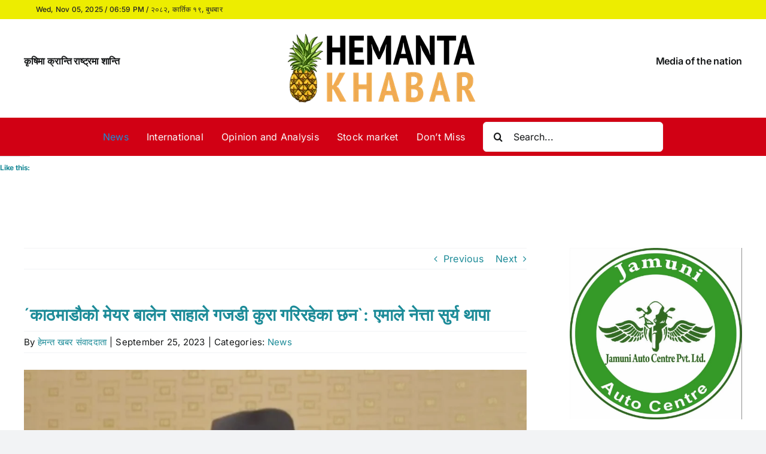

--- FILE ---
content_type: text/html; charset=UTF-8
request_url: https://hemantakhabar.com/2023/09/25/%E0%A4%95%E0%A4%BE%E0%A4%A0%E0%A4%AE%E0%A4%BE%E0%A4%A1%E0%A5%8C%E0%A4%95%E0%A5%8B-%E0%A4%AE%E0%A5%87%E0%A4%AF%E0%A4%B0-%E0%A4%AC%E0%A4%BE%E0%A4%B2%E0%A5%87%E0%A4%A8-%E0%A4%B8%E0%A4%BE%E0%A4%B9/
body_size: 27295
content:
<!DOCTYPE html>
<html class="avada-html-layout-wide avada-html-header-position-top" dir="ltr" lang="en-US" prefix="og: https://ogp.me/ns#">
<head>
	<meta http-equiv="X-UA-Compatible" content="IE=edge" />
	<meta http-equiv="Content-Type" content="text/html; charset=utf-8"/>
	<meta name="viewport" content="width=device-width, initial-scale=1" />
	<title>´काठमाडौको मेयर बालेन साहाले गजडी कुरा गरिरहेका छन`: एमाले नेत्ता सुर्य थापा - Hemanta Khabar</title>
	<style>img:is([sizes="auto" i], [sizes^="auto," i]) { contain-intrinsic-size: 3000px 1500px }</style>
	
		<!-- All in One SEO 4.8.7.2 - aioseo.com -->
	<meta name="description" content="२०८० असोज ८ काठमाडौ । नेकपा एमालेका नेत्ता सुर्य थापाले काठमाडौको मेयर बालेन साहले सिंहदरबारमा आगो लगाउने कुरा गरेको बताएका छन । बिद्या सुन्दरले काठमाडौ महानगर भित्र सुरु गरेको एम्बुलेन्सको सुविधा लाई बालेनले आफै जस लिन विभिन्न मिडियाबाजि प्रचारबाजी गरेको आरोप लगाएका छन । थापाले कार्यक्रममा बोल्दै भनेका छन बालेन साहले फण्डा गरेका छन, बालेनले" />
	<meta name="robots" content="max-image-preview:large" />
	<meta name="author" content="हेमन्त खबर संवाददाता"/>
	<link rel="canonical" href="https://hemantakhabar.com/2023/09/25/%e0%a4%95%e0%a4%be%e0%a4%a0%e0%a4%ae%e0%a4%be%e0%a4%a1%e0%a5%8c%e0%a4%95%e0%a5%8b-%e0%a4%ae%e0%a5%87%e0%a4%af%e0%a4%b0-%e0%a4%ac%e0%a4%be%e0%a4%b2%e0%a5%87%e0%a4%a8-%e0%a4%b8%e0%a4%be%e0%a4%b9/" />
	<meta name="generator" content="All in One SEO (AIOSEO) 4.8.7.2" />
		<meta property="og:locale" content="en_US" />
		<meta property="og:site_name" content="Hemanta Khabar - Media of the Nation" />
		<meta property="og:type" content="article" />
		<meta property="og:title" content="´काठमाडौको मेयर बालेन साहाले गजडी कुरा गरिरहेका छन`: एमाले नेत्ता सुर्य थापा - Hemanta Khabar" />
		<meta property="og:description" content="२०८० असोज ८ काठमाडौ । नेकपा एमालेका नेत्ता सुर्य थापाले काठमाडौको मेयर बालेन साहले सिंहदरबारमा आगो लगाउने कुरा गरेको बताएका छन । बिद्या सुन्दरले काठमाडौ महानगर भित्र सुरु गरेको एम्बुलेन्सको सुविधा लाई बालेनले आफै जस लिन विभिन्न मिडियाबाजि प्रचारबाजी गरेको आरोप लगाएका छन । थापाले कार्यक्रममा बोल्दै भनेका छन बालेन साहले फण्डा गरेका छन, बालेनले" />
		<meta property="og:url" content="https://hemantakhabar.com/2023/09/25/%e0%a4%95%e0%a4%be%e0%a4%a0%e0%a4%ae%e0%a4%be%e0%a4%a1%e0%a5%8c%e0%a4%95%e0%a5%8b-%e0%a4%ae%e0%a5%87%e0%a4%af%e0%a4%b0-%e0%a4%ac%e0%a4%be%e0%a4%b2%e0%a5%87%e0%a4%a8-%e0%a4%b8%e0%a4%be%e0%a4%b9/" />
		<meta property="og:image" content="https://hemantakhabar.com/wp-content/uploads/2023/09/Polish_20230925_205625344.jpg" />
		<meta property="og:image:secure_url" content="https://hemantakhabar.com/wp-content/uploads/2023/09/Polish_20230925_205625344.jpg" />
		<meta property="og:image:width" content="1080" />
		<meta property="og:image:height" content="877" />
		<meta property="article:published_time" content="2023-09-25T15:22:27+00:00" />
		<meta property="article:modified_time" content="2023-09-25T15:22:27+00:00" />
		<meta property="article:publisher" content="https://www.facebook.com/hemantakhabar" />
		<meta name="twitter:card" content="summary_large_image" />
		<meta name="twitter:title" content="´काठमाडौको मेयर बालेन साहाले गजडी कुरा गरिरहेका छन`: एमाले नेत्ता सुर्य थापा - Hemanta Khabar" />
		<meta name="twitter:description" content="२०८० असोज ८ काठमाडौ । नेकपा एमालेका नेत्ता सुर्य थापाले काठमाडौको मेयर बालेन साहले सिंहदरबारमा आगो लगाउने कुरा गरेको बताएका छन । बिद्या सुन्दरले काठमाडौ महानगर भित्र सुरु गरेको एम्बुलेन्सको सुविधा लाई बालेनले आफै जस लिन विभिन्न मिडियाबाजि प्रचारबाजी गरेको आरोप लगाएका छन । थापाले कार्यक्रममा बोल्दै भनेका छन बालेन साहले फण्डा गरेका छन, बालेनले" />
		<meta name="twitter:image" content="https://hemantakhabar.com/wp-content/uploads/2023/09/Polish_20230925_205625344.jpg" />
		<script type="application/ld+json" class="aioseo-schema">
			{"@context":"https:\/\/schema.org","@graph":[{"@type":"BlogPosting","@id":"https:\/\/hemantakhabar.com\/2023\/09\/25\/%e0%a4%95%e0%a4%be%e0%a4%a0%e0%a4%ae%e0%a4%be%e0%a4%a1%e0%a5%8c%e0%a4%95%e0%a5%8b-%e0%a4%ae%e0%a5%87%e0%a4%af%e0%a4%b0-%e0%a4%ac%e0%a4%be%e0%a4%b2%e0%a5%87%e0%a4%a8-%e0%a4%b8%e0%a4%be%e0%a4%b9\/#blogposting","name":"\u00b4\u0915\u093e\u0920\u092e\u093e\u0921\u094c\u0915\u094b \u092e\u0947\u092f\u0930 \u092c\u093e\u0932\u0947\u0928 \u0938\u093e\u0939\u093e\u0932\u0947 \u0917\u091c\u0921\u0940 \u0915\u0941\u0930\u093e \u0917\u0930\u093f\u0930\u0939\u0947\u0915\u093e \u091b\u0928`: \u090f\u092e\u093e\u0932\u0947 \u0928\u0947\u0924\u094d\u0924\u093e \u0938\u0941\u0930\u094d\u092f \u0925\u093e\u092a\u093e - Hemanta Khabar","headline":"\u00b4\u0915\u093e\u0920\u092e\u093e\u0921\u094c\u0915\u094b \u092e\u0947\u092f\u0930 \u092c\u093e\u0932\u0947\u0928 \u0938\u093e\u0939\u093e\u0932\u0947 \u0917\u091c\u0921\u0940 \u0915\u0941\u0930\u093e \u0917\u0930\u093f\u0930\u0939\u0947\u0915\u093e \u091b\u0928`: \u090f\u092e\u093e\u0932\u0947 \u0928\u0947\u0924\u094d\u0924\u093e \u0938\u0941\u0930\u094d\u092f \u0925\u093e\u092a\u093e","author":{"@id":"https:\/\/hemantakhabar.com\/author\/admin\/#author"},"publisher":{"@id":"https:\/\/hemantakhabar.com\/#organization"},"image":{"@type":"ImageObject","url":"https:\/\/i0.wp.com\/hemantakhabar.com\/wp-content\/uploads\/2023\/09\/Polish_20230925_205625344.jpg?fit=1080%2C877&ssl=1","width":1080,"height":877},"datePublished":"2023-09-25T21:07:27+05:45","dateModified":"2023-09-25T21:07:27+05:45","inLanguage":"en-US","mainEntityOfPage":{"@id":"https:\/\/hemantakhabar.com\/2023\/09\/25\/%e0%a4%95%e0%a4%be%e0%a4%a0%e0%a4%ae%e0%a4%be%e0%a4%a1%e0%a5%8c%e0%a4%95%e0%a5%8b-%e0%a4%ae%e0%a5%87%e0%a4%af%e0%a4%b0-%e0%a4%ac%e0%a4%be%e0%a4%b2%e0%a5%87%e0%a4%a8-%e0%a4%b8%e0%a4%be%e0%a4%b9\/#webpage"},"isPartOf":{"@id":"https:\/\/hemantakhabar.com\/2023\/09\/25\/%e0%a4%95%e0%a4%be%e0%a4%a0%e0%a4%ae%e0%a4%be%e0%a4%a1%e0%a5%8c%e0%a4%95%e0%a5%8b-%e0%a4%ae%e0%a5%87%e0%a4%af%e0%a4%b0-%e0%a4%ac%e0%a4%be%e0%a4%b2%e0%a5%87%e0%a4%a8-%e0%a4%b8%e0%a4%be%e0%a4%b9\/#webpage"},"articleSection":"News"},{"@type":"BreadcrumbList","@id":"https:\/\/hemantakhabar.com\/2023\/09\/25\/%e0%a4%95%e0%a4%be%e0%a4%a0%e0%a4%ae%e0%a4%be%e0%a4%a1%e0%a5%8c%e0%a4%95%e0%a5%8b-%e0%a4%ae%e0%a5%87%e0%a4%af%e0%a4%b0-%e0%a4%ac%e0%a4%be%e0%a4%b2%e0%a5%87%e0%a4%a8-%e0%a4%b8%e0%a4%be%e0%a4%b9\/#breadcrumblist","itemListElement":[{"@type":"ListItem","@id":"https:\/\/hemantakhabar.com#listItem","position":1,"name":"Home","item":"https:\/\/hemantakhabar.com","nextItem":{"@type":"ListItem","@id":"https:\/\/hemantakhabar.com\/category\/news\/#listItem","name":"News"}},{"@type":"ListItem","@id":"https:\/\/hemantakhabar.com\/category\/news\/#listItem","position":2,"name":"News","item":"https:\/\/hemantakhabar.com\/category\/news\/","nextItem":{"@type":"ListItem","@id":"https:\/\/hemantakhabar.com\/2023\/09\/25\/%e0%a4%95%e0%a4%be%e0%a4%a0%e0%a4%ae%e0%a4%be%e0%a4%a1%e0%a5%8c%e0%a4%95%e0%a5%8b-%e0%a4%ae%e0%a5%87%e0%a4%af%e0%a4%b0-%e0%a4%ac%e0%a4%be%e0%a4%b2%e0%a5%87%e0%a4%a8-%e0%a4%b8%e0%a4%be%e0%a4%b9\/#listItem","name":"\u00b4\u0915\u093e\u0920\u092e\u093e\u0921\u094c\u0915\u094b \u092e\u0947\u092f\u0930 \u092c\u093e\u0932\u0947\u0928 \u0938\u093e\u0939\u093e\u0932\u0947 \u0917\u091c\u0921\u0940 \u0915\u0941\u0930\u093e \u0917\u0930\u093f\u0930\u0939\u0947\u0915\u093e \u091b\u0928`: \u090f\u092e\u093e\u0932\u0947 \u0928\u0947\u0924\u094d\u0924\u093e \u0938\u0941\u0930\u094d\u092f \u0925\u093e\u092a\u093e"},"previousItem":{"@type":"ListItem","@id":"https:\/\/hemantakhabar.com#listItem","name":"Home"}},{"@type":"ListItem","@id":"https:\/\/hemantakhabar.com\/2023\/09\/25\/%e0%a4%95%e0%a4%be%e0%a4%a0%e0%a4%ae%e0%a4%be%e0%a4%a1%e0%a5%8c%e0%a4%95%e0%a5%8b-%e0%a4%ae%e0%a5%87%e0%a4%af%e0%a4%b0-%e0%a4%ac%e0%a4%be%e0%a4%b2%e0%a5%87%e0%a4%a8-%e0%a4%b8%e0%a4%be%e0%a4%b9\/#listItem","position":3,"name":"\u00b4\u0915\u093e\u0920\u092e\u093e\u0921\u094c\u0915\u094b \u092e\u0947\u092f\u0930 \u092c\u093e\u0932\u0947\u0928 \u0938\u093e\u0939\u093e\u0932\u0947 \u0917\u091c\u0921\u0940 \u0915\u0941\u0930\u093e \u0917\u0930\u093f\u0930\u0939\u0947\u0915\u093e \u091b\u0928`: \u090f\u092e\u093e\u0932\u0947 \u0928\u0947\u0924\u094d\u0924\u093e \u0938\u0941\u0930\u094d\u092f \u0925\u093e\u092a\u093e","previousItem":{"@type":"ListItem","@id":"https:\/\/hemantakhabar.com\/category\/news\/#listItem","name":"News"}}]},{"@type":"Organization","@id":"https:\/\/hemantakhabar.com\/#organization","name":"Hemanta Khabar","description":"Media of the Nation","url":"https:\/\/hemantakhabar.com\/","sameAs":["https:\/\/www.facebook.com\/hemantakhabar"]},{"@type":"Person","@id":"https:\/\/hemantakhabar.com\/author\/admin\/#author","url":"https:\/\/hemantakhabar.com\/author\/admin\/","name":"\u0939\u0947\u092e\u0928\u094d\u0924 \u0916\u092c\u0930 \u0938\u0902\u0935\u093e\u0926\u0926\u093e\u0924\u093e","image":{"@type":"ImageObject","@id":"https:\/\/hemantakhabar.com\/2023\/09\/25\/%e0%a4%95%e0%a4%be%e0%a4%a0%e0%a4%ae%e0%a4%be%e0%a4%a1%e0%a5%8c%e0%a4%95%e0%a5%8b-%e0%a4%ae%e0%a5%87%e0%a4%af%e0%a4%b0-%e0%a4%ac%e0%a4%be%e0%a4%b2%e0%a5%87%e0%a4%a8-%e0%a4%b8%e0%a4%be%e0%a4%b9\/#authorImage","url":"https:\/\/secure.gravatar.com\/avatar\/8d92a578eb049675d37cda1c5ee4cc86e4756d83017a3f318e0e4c6bde447bea?s=96&d=mm&r=g","width":96,"height":96,"caption":"\u0939\u0947\u092e\u0928\u094d\u0924 \u0916\u092c\u0930 \u0938\u0902\u0935\u093e\u0926\u0926\u093e\u0924\u093e"}},{"@type":"WebPage","@id":"https:\/\/hemantakhabar.com\/2023\/09\/25\/%e0%a4%95%e0%a4%be%e0%a4%a0%e0%a4%ae%e0%a4%be%e0%a4%a1%e0%a5%8c%e0%a4%95%e0%a5%8b-%e0%a4%ae%e0%a5%87%e0%a4%af%e0%a4%b0-%e0%a4%ac%e0%a4%be%e0%a4%b2%e0%a5%87%e0%a4%a8-%e0%a4%b8%e0%a4%be%e0%a4%b9\/#webpage","url":"https:\/\/hemantakhabar.com\/2023\/09\/25\/%e0%a4%95%e0%a4%be%e0%a4%a0%e0%a4%ae%e0%a4%be%e0%a4%a1%e0%a5%8c%e0%a4%95%e0%a5%8b-%e0%a4%ae%e0%a5%87%e0%a4%af%e0%a4%b0-%e0%a4%ac%e0%a4%be%e0%a4%b2%e0%a5%87%e0%a4%a8-%e0%a4%b8%e0%a4%be%e0%a4%b9\/","name":"\u00b4\u0915\u093e\u0920\u092e\u093e\u0921\u094c\u0915\u094b \u092e\u0947\u092f\u0930 \u092c\u093e\u0932\u0947\u0928 \u0938\u093e\u0939\u093e\u0932\u0947 \u0917\u091c\u0921\u0940 \u0915\u0941\u0930\u093e \u0917\u0930\u093f\u0930\u0939\u0947\u0915\u093e \u091b\u0928`: \u090f\u092e\u093e\u0932\u0947 \u0928\u0947\u0924\u094d\u0924\u093e \u0938\u0941\u0930\u094d\u092f \u0925\u093e\u092a\u093e - Hemanta Khabar","description":"\u0968\u0966\u096e\u0966 \u0905\u0938\u094b\u091c \u096e \u0915\u093e\u0920\u092e\u093e\u0921\u094c \u0964 \u0928\u0947\u0915\u092a\u093e \u090f\u092e\u093e\u0932\u0947\u0915\u093e \u0928\u0947\u0924\u094d\u0924\u093e \u0938\u0941\u0930\u094d\u092f \u0925\u093e\u092a\u093e\u0932\u0947 \u0915\u093e\u0920\u092e\u093e\u0921\u094c\u0915\u094b \u092e\u0947\u092f\u0930 \u092c\u093e\u0932\u0947\u0928 \u0938\u093e\u0939\u0932\u0947 \u0938\u093f\u0902\u0939\u0926\u0930\u092c\u093e\u0930\u092e\u093e \u0906\u0917\u094b \u0932\u0917\u093e\u0909\u0928\u0947 \u0915\u0941\u0930\u093e \u0917\u0930\u0947\u0915\u094b \u092c\u0924\u093e\u090f\u0915\u093e \u091b\u0928 \u0964 \u092c\u093f\u0926\u094d\u092f\u093e \u0938\u0941\u0928\u094d\u0926\u0930\u0932\u0947 \u0915\u093e\u0920\u092e\u093e\u0921\u094c \u092e\u0939\u093e\u0928\u0917\u0930 \u092d\u093f\u0924\u094d\u0930 \u0938\u0941\u0930\u0941 \u0917\u0930\u0947\u0915\u094b \u090f\u092e\u094d\u092c\u0941\u0932\u0947\u0928\u094d\u0938\u0915\u094b \u0938\u0941\u0935\u093f\u0927\u093e \u0932\u093e\u0908 \u092c\u093e\u0932\u0947\u0928\u0932\u0947 \u0906\u092b\u0948 \u091c\u0938 \u0932\u093f\u0928 \u0935\u093f\u092d\u093f\u0928\u094d\u0928 \u092e\u093f\u0921\u093f\u092f\u093e\u092c\u093e\u091c\u093f \u092a\u094d\u0930\u091a\u093e\u0930\u092c\u093e\u091c\u0940 \u0917\u0930\u0947\u0915\u094b \u0906\u0930\u094b\u092a \u0932\u0917\u093e\u090f\u0915\u093e \u091b\u0928 \u0964 \u0925\u093e\u092a\u093e\u0932\u0947 \u0915\u093e\u0930\u094d\u092f\u0915\u094d\u0930\u092e\u092e\u093e \u092c\u094b\u0932\u094d\u0926\u0948 \u092d\u0928\u0947\u0915\u093e \u091b\u0928 \u092c\u093e\u0932\u0947\u0928 \u0938\u093e\u0939\u0932\u0947 \u092b\u0923\u094d\u0921\u093e \u0917\u0930\u0947\u0915\u093e \u091b\u0928, \u092c\u093e\u0932\u0947\u0928\u0932\u0947","inLanguage":"en-US","isPartOf":{"@id":"https:\/\/hemantakhabar.com\/#website"},"breadcrumb":{"@id":"https:\/\/hemantakhabar.com\/2023\/09\/25\/%e0%a4%95%e0%a4%be%e0%a4%a0%e0%a4%ae%e0%a4%be%e0%a4%a1%e0%a5%8c%e0%a4%95%e0%a5%8b-%e0%a4%ae%e0%a5%87%e0%a4%af%e0%a4%b0-%e0%a4%ac%e0%a4%be%e0%a4%b2%e0%a5%87%e0%a4%a8-%e0%a4%b8%e0%a4%be%e0%a4%b9\/#breadcrumblist"},"author":{"@id":"https:\/\/hemantakhabar.com\/author\/admin\/#author"},"creator":{"@id":"https:\/\/hemantakhabar.com\/author\/admin\/#author"},"image":{"@type":"ImageObject","url":"https:\/\/i0.wp.com\/hemantakhabar.com\/wp-content\/uploads\/2023\/09\/Polish_20230925_205625344.jpg?fit=1080%2C877&ssl=1","@id":"https:\/\/hemantakhabar.com\/2023\/09\/25\/%e0%a4%95%e0%a4%be%e0%a4%a0%e0%a4%ae%e0%a4%be%e0%a4%a1%e0%a5%8c%e0%a4%95%e0%a5%8b-%e0%a4%ae%e0%a5%87%e0%a4%af%e0%a4%b0-%e0%a4%ac%e0%a4%be%e0%a4%b2%e0%a5%87%e0%a4%a8-%e0%a4%b8%e0%a4%be%e0%a4%b9\/#mainImage","width":1080,"height":877},"primaryImageOfPage":{"@id":"https:\/\/hemantakhabar.com\/2023\/09\/25\/%e0%a4%95%e0%a4%be%e0%a4%a0%e0%a4%ae%e0%a4%be%e0%a4%a1%e0%a5%8c%e0%a4%95%e0%a5%8b-%e0%a4%ae%e0%a5%87%e0%a4%af%e0%a4%b0-%e0%a4%ac%e0%a4%be%e0%a4%b2%e0%a5%87%e0%a4%a8-%e0%a4%b8%e0%a4%be%e0%a4%b9\/#mainImage"},"datePublished":"2023-09-25T21:07:27+05:45","dateModified":"2023-09-25T21:07:27+05:45"},{"@type":"WebSite","@id":"https:\/\/hemantakhabar.com\/#website","url":"https:\/\/hemantakhabar.com\/","name":"Hemanta Khabar","description":"Media of the Nation","inLanguage":"en-US","publisher":{"@id":"https:\/\/hemantakhabar.com\/#organization"}}]}
		</script>
		<!-- All in One SEO -->

<link rel='dns-prefetch' href='//stats.wp.com' />
<link rel='dns-prefetch' href='//widgets.wp.com' />
<link rel='dns-prefetch' href='//s0.wp.com' />
<link rel='dns-prefetch' href='//0.gravatar.com' />
<link rel='dns-prefetch' href='//1.gravatar.com' />
<link rel='dns-prefetch' href='//2.gravatar.com' />
<link rel='preconnect' href='//i0.wp.com' />
<link rel='preconnect' href='//c0.wp.com' />
<link rel="alternate" type="application/rss+xml" title="Hemanta Khabar &raquo; Feed" href="https://hemantakhabar.com/feed/" />
<link rel="alternate" type="application/rss+xml" title="Hemanta Khabar &raquo; Comments Feed" href="https://hemantakhabar.com/comments/feed/" />
					<link rel="shortcut icon" href="https://hemantakhabar.com/wp-content/uploads/2025/03/Hemanta-Khabar-Favicon-64.png" type="image/x-icon" />
		
					<!-- Apple Touch Icon -->
			<link rel="apple-touch-icon" sizes="180x180" href="https://hemantakhabar.com/wp-content/uploads/2025/03/Hemanta-Khabar-Favicon-180.png">
		
					<!-- Android Icon -->
			<link rel="icon" sizes="192x192" href="https://hemantakhabar.com/wp-content/uploads/2025/03/Hemanta-Khabar-Favicon-192.png">
		
					<!-- MS Edge Icon -->
			<meta name="msapplication-TileImage" content="https://hemantakhabar.com/wp-content/uploads/2025/03/Hemanta-Khabar-Favicon-270.png">
				<link rel="alternate" type="application/rss+xml" title="Hemanta Khabar &raquo; ´काठमाडौको मेयर बालेन साहाले गजडी कुरा गरिरहेका छन`: एमाले नेत्ता सुर्य थापा Comments Feed" href="https://hemantakhabar.com/2023/09/25/%e0%a4%95%e0%a4%be%e0%a4%a0%e0%a4%ae%e0%a4%be%e0%a4%a1%e0%a5%8c%e0%a4%95%e0%a5%8b-%e0%a4%ae%e0%a5%87%e0%a4%af%e0%a4%b0-%e0%a4%ac%e0%a4%be%e0%a4%b2%e0%a5%87%e0%a4%a8-%e0%a4%b8%e0%a4%be%e0%a4%b9/feed/" />
<script type="text/javascript">
/* <![CDATA[ */
window._wpemojiSettings = {"baseUrl":"https:\/\/s.w.org\/images\/core\/emoji\/16.0.1\/72x72\/","ext":".png","svgUrl":"https:\/\/s.w.org\/images\/core\/emoji\/16.0.1\/svg\/","svgExt":".svg","source":{"concatemoji":"https:\/\/hemantakhabar.com\/wp-includes\/js\/wp-emoji-release.min.js?ver=6.8.3"}};
/*! This file is auto-generated */
!function(s,n){var o,i,e;function c(e){try{var t={supportTests:e,timestamp:(new Date).valueOf()};sessionStorage.setItem(o,JSON.stringify(t))}catch(e){}}function p(e,t,n){e.clearRect(0,0,e.canvas.width,e.canvas.height),e.fillText(t,0,0);var t=new Uint32Array(e.getImageData(0,0,e.canvas.width,e.canvas.height).data),a=(e.clearRect(0,0,e.canvas.width,e.canvas.height),e.fillText(n,0,0),new Uint32Array(e.getImageData(0,0,e.canvas.width,e.canvas.height).data));return t.every(function(e,t){return e===a[t]})}function u(e,t){e.clearRect(0,0,e.canvas.width,e.canvas.height),e.fillText(t,0,0);for(var n=e.getImageData(16,16,1,1),a=0;a<n.data.length;a++)if(0!==n.data[a])return!1;return!0}function f(e,t,n,a){switch(t){case"flag":return n(e,"\ud83c\udff3\ufe0f\u200d\u26a7\ufe0f","\ud83c\udff3\ufe0f\u200b\u26a7\ufe0f")?!1:!n(e,"\ud83c\udde8\ud83c\uddf6","\ud83c\udde8\u200b\ud83c\uddf6")&&!n(e,"\ud83c\udff4\udb40\udc67\udb40\udc62\udb40\udc65\udb40\udc6e\udb40\udc67\udb40\udc7f","\ud83c\udff4\u200b\udb40\udc67\u200b\udb40\udc62\u200b\udb40\udc65\u200b\udb40\udc6e\u200b\udb40\udc67\u200b\udb40\udc7f");case"emoji":return!a(e,"\ud83e\udedf")}return!1}function g(e,t,n,a){var r="undefined"!=typeof WorkerGlobalScope&&self instanceof WorkerGlobalScope?new OffscreenCanvas(300,150):s.createElement("canvas"),o=r.getContext("2d",{willReadFrequently:!0}),i=(o.textBaseline="top",o.font="600 32px Arial",{});return e.forEach(function(e){i[e]=t(o,e,n,a)}),i}function t(e){var t=s.createElement("script");t.src=e,t.defer=!0,s.head.appendChild(t)}"undefined"!=typeof Promise&&(o="wpEmojiSettingsSupports",i=["flag","emoji"],n.supports={everything:!0,everythingExceptFlag:!0},e=new Promise(function(e){s.addEventListener("DOMContentLoaded",e,{once:!0})}),new Promise(function(t){var n=function(){try{var e=JSON.parse(sessionStorage.getItem(o));if("object"==typeof e&&"number"==typeof e.timestamp&&(new Date).valueOf()<e.timestamp+604800&&"object"==typeof e.supportTests)return e.supportTests}catch(e){}return null}();if(!n){if("undefined"!=typeof Worker&&"undefined"!=typeof OffscreenCanvas&&"undefined"!=typeof URL&&URL.createObjectURL&&"undefined"!=typeof Blob)try{var e="postMessage("+g.toString()+"("+[JSON.stringify(i),f.toString(),p.toString(),u.toString()].join(",")+"));",a=new Blob([e],{type:"text/javascript"}),r=new Worker(URL.createObjectURL(a),{name:"wpTestEmojiSupports"});return void(r.onmessage=function(e){c(n=e.data),r.terminate(),t(n)})}catch(e){}c(n=g(i,f,p,u))}t(n)}).then(function(e){for(var t in e)n.supports[t]=e[t],n.supports.everything=n.supports.everything&&n.supports[t],"flag"!==t&&(n.supports.everythingExceptFlag=n.supports.everythingExceptFlag&&n.supports[t]);n.supports.everythingExceptFlag=n.supports.everythingExceptFlag&&!n.supports.flag,n.DOMReady=!1,n.readyCallback=function(){n.DOMReady=!0}}).then(function(){return e}).then(function(){var e;n.supports.everything||(n.readyCallback(),(e=n.source||{}).concatemoji?t(e.concatemoji):e.wpemoji&&e.twemoji&&(t(e.twemoji),t(e.wpemoji)))}))}((window,document),window._wpemojiSettings);
/* ]]> */
</script>

<style id='wp-emoji-styles-inline-css' type='text/css'>

	img.wp-smiley, img.emoji {
		display: inline !important;
		border: none !important;
		box-shadow: none !important;
		height: 1em !important;
		width: 1em !important;
		margin: 0 0.07em !important;
		vertical-align: -0.1em !important;
		background: none !important;
		padding: 0 !important;
	}
</style>
<link rel='stylesheet' id='wp-block-library-css' href='https://c0.wp.com/c/6.8.3/wp-includes/css/dist/block-library/style.min.css' type='text/css' media='all' />
<style id='wp-block-library-theme-inline-css' type='text/css'>
.wp-block-audio :where(figcaption){color:#555;font-size:13px;text-align:center}.is-dark-theme .wp-block-audio :where(figcaption){color:#ffffffa6}.wp-block-audio{margin:0 0 1em}.wp-block-code{border:1px solid #ccc;border-radius:4px;font-family:Menlo,Consolas,monaco,monospace;padding:.8em 1em}.wp-block-embed :where(figcaption){color:#555;font-size:13px;text-align:center}.is-dark-theme .wp-block-embed :where(figcaption){color:#ffffffa6}.wp-block-embed{margin:0 0 1em}.blocks-gallery-caption{color:#555;font-size:13px;text-align:center}.is-dark-theme .blocks-gallery-caption{color:#ffffffa6}:root :where(.wp-block-image figcaption){color:#555;font-size:13px;text-align:center}.is-dark-theme :root :where(.wp-block-image figcaption){color:#ffffffa6}.wp-block-image{margin:0 0 1em}.wp-block-pullquote{border-bottom:4px solid;border-top:4px solid;color:currentColor;margin-bottom:1.75em}.wp-block-pullquote cite,.wp-block-pullquote footer,.wp-block-pullquote__citation{color:currentColor;font-size:.8125em;font-style:normal;text-transform:uppercase}.wp-block-quote{border-left:.25em solid;margin:0 0 1.75em;padding-left:1em}.wp-block-quote cite,.wp-block-quote footer{color:currentColor;font-size:.8125em;font-style:normal;position:relative}.wp-block-quote:where(.has-text-align-right){border-left:none;border-right:.25em solid;padding-left:0;padding-right:1em}.wp-block-quote:where(.has-text-align-center){border:none;padding-left:0}.wp-block-quote.is-large,.wp-block-quote.is-style-large,.wp-block-quote:where(.is-style-plain){border:none}.wp-block-search .wp-block-search__label{font-weight:700}.wp-block-search__button{border:1px solid #ccc;padding:.375em .625em}:where(.wp-block-group.has-background){padding:1.25em 2.375em}.wp-block-separator.has-css-opacity{opacity:.4}.wp-block-separator{border:none;border-bottom:2px solid;margin-left:auto;margin-right:auto}.wp-block-separator.has-alpha-channel-opacity{opacity:1}.wp-block-separator:not(.is-style-wide):not(.is-style-dots){width:100px}.wp-block-separator.has-background:not(.is-style-dots){border-bottom:none;height:1px}.wp-block-separator.has-background:not(.is-style-wide):not(.is-style-dots){height:2px}.wp-block-table{margin:0 0 1em}.wp-block-table td,.wp-block-table th{word-break:normal}.wp-block-table :where(figcaption){color:#555;font-size:13px;text-align:center}.is-dark-theme .wp-block-table :where(figcaption){color:#ffffffa6}.wp-block-video :where(figcaption){color:#555;font-size:13px;text-align:center}.is-dark-theme .wp-block-video :where(figcaption){color:#ffffffa6}.wp-block-video{margin:0 0 1em}:root :where(.wp-block-template-part.has-background){margin-bottom:0;margin-top:0;padding:1.25em 2.375em}
</style>
<style id='classic-theme-styles-inline-css' type='text/css'>
/*! This file is auto-generated */
.wp-block-button__link{color:#fff;background-color:#32373c;border-radius:9999px;box-shadow:none;text-decoration:none;padding:calc(.667em + 2px) calc(1.333em + 2px);font-size:1.125em}.wp-block-file__button{background:#32373c;color:#fff;text-decoration:none}
</style>
<style id='global-styles-inline-css' type='text/css'>
:root{--wp--preset--aspect-ratio--square: 1;--wp--preset--aspect-ratio--4-3: 4/3;--wp--preset--aspect-ratio--3-4: 3/4;--wp--preset--aspect-ratio--3-2: 3/2;--wp--preset--aspect-ratio--2-3: 2/3;--wp--preset--aspect-ratio--16-9: 16/9;--wp--preset--aspect-ratio--9-16: 9/16;--wp--preset--color--black: #000000;--wp--preset--color--cyan-bluish-gray: #abb8c3;--wp--preset--color--white: #ffffff;--wp--preset--color--pale-pink: #f78da7;--wp--preset--color--vivid-red: #cf2e2e;--wp--preset--color--luminous-vivid-orange: #ff6900;--wp--preset--color--luminous-vivid-amber: #fcb900;--wp--preset--color--light-green-cyan: #7bdcb5;--wp--preset--color--vivid-green-cyan: #00d084;--wp--preset--color--pale-cyan-blue: #8ed1fc;--wp--preset--color--vivid-cyan-blue: #0693e3;--wp--preset--color--vivid-purple: #9b51e0;--wp--preset--color--awb-color-1: #ffffff;--wp--preset--color--awb-color-2: #f9f9fb;--wp--preset--color--awb-color-3: #f2f3f5;--wp--preset--color--awb-color-4: #65bd7d;--wp--preset--color--awb-color-5: #198fd9;--wp--preset--color--awb-color-6: #434549;--wp--preset--color--awb-color-7: #212326;--wp--preset--color--awb-color-8: #141617;--wp--preset--gradient--vivid-cyan-blue-to-vivid-purple: linear-gradient(135deg,rgba(6,147,227,1) 0%,rgb(155,81,224) 100%);--wp--preset--gradient--light-green-cyan-to-vivid-green-cyan: linear-gradient(135deg,rgb(122,220,180) 0%,rgb(0,208,130) 100%);--wp--preset--gradient--luminous-vivid-amber-to-luminous-vivid-orange: linear-gradient(135deg,rgba(252,185,0,1) 0%,rgba(255,105,0,1) 100%);--wp--preset--gradient--luminous-vivid-orange-to-vivid-red: linear-gradient(135deg,rgba(255,105,0,1) 0%,rgb(207,46,46) 100%);--wp--preset--gradient--very-light-gray-to-cyan-bluish-gray: linear-gradient(135deg,rgb(238,238,238) 0%,rgb(169,184,195) 100%);--wp--preset--gradient--cool-to-warm-spectrum: linear-gradient(135deg,rgb(74,234,220) 0%,rgb(151,120,209) 20%,rgb(207,42,186) 40%,rgb(238,44,130) 60%,rgb(251,105,98) 80%,rgb(254,248,76) 100%);--wp--preset--gradient--blush-light-purple: linear-gradient(135deg,rgb(255,206,236) 0%,rgb(152,150,240) 100%);--wp--preset--gradient--blush-bordeaux: linear-gradient(135deg,rgb(254,205,165) 0%,rgb(254,45,45) 50%,rgb(107,0,62) 100%);--wp--preset--gradient--luminous-dusk: linear-gradient(135deg,rgb(255,203,112) 0%,rgb(199,81,192) 50%,rgb(65,88,208) 100%);--wp--preset--gradient--pale-ocean: linear-gradient(135deg,rgb(255,245,203) 0%,rgb(182,227,212) 50%,rgb(51,167,181) 100%);--wp--preset--gradient--electric-grass: linear-gradient(135deg,rgb(202,248,128) 0%,rgb(113,206,126) 100%);--wp--preset--gradient--midnight: linear-gradient(135deg,rgb(2,3,129) 0%,rgb(40,116,252) 100%);--wp--preset--font-size--small: 12px;--wp--preset--font-size--medium: 20px;--wp--preset--font-size--large: 24px;--wp--preset--font-size--x-large: 42px;--wp--preset--font-size--normal: 16px;--wp--preset--font-size--xlarge: 32px;--wp--preset--font-size--huge: 48px;--wp--preset--spacing--20: 0.44rem;--wp--preset--spacing--30: 0.67rem;--wp--preset--spacing--40: 1rem;--wp--preset--spacing--50: 1.5rem;--wp--preset--spacing--60: 2.25rem;--wp--preset--spacing--70: 3.38rem;--wp--preset--spacing--80: 5.06rem;--wp--preset--shadow--natural: 6px 6px 9px rgba(0, 0, 0, 0.2);--wp--preset--shadow--deep: 12px 12px 50px rgba(0, 0, 0, 0.4);--wp--preset--shadow--sharp: 6px 6px 0px rgba(0, 0, 0, 0.2);--wp--preset--shadow--outlined: 6px 6px 0px -3px rgba(255, 255, 255, 1), 6px 6px rgba(0, 0, 0, 1);--wp--preset--shadow--crisp: 6px 6px 0px rgba(0, 0, 0, 1);}:where(.is-layout-flex){gap: 0.5em;}:where(.is-layout-grid){gap: 0.5em;}body .is-layout-flex{display: flex;}.is-layout-flex{flex-wrap: wrap;align-items: center;}.is-layout-flex > :is(*, div){margin: 0;}body .is-layout-grid{display: grid;}.is-layout-grid > :is(*, div){margin: 0;}:where(.wp-block-columns.is-layout-flex){gap: 2em;}:where(.wp-block-columns.is-layout-grid){gap: 2em;}:where(.wp-block-post-template.is-layout-flex){gap: 1.25em;}:where(.wp-block-post-template.is-layout-grid){gap: 1.25em;}.has-black-color{color: var(--wp--preset--color--black) !important;}.has-cyan-bluish-gray-color{color: var(--wp--preset--color--cyan-bluish-gray) !important;}.has-white-color{color: var(--wp--preset--color--white) !important;}.has-pale-pink-color{color: var(--wp--preset--color--pale-pink) !important;}.has-vivid-red-color{color: var(--wp--preset--color--vivid-red) !important;}.has-luminous-vivid-orange-color{color: var(--wp--preset--color--luminous-vivid-orange) !important;}.has-luminous-vivid-amber-color{color: var(--wp--preset--color--luminous-vivid-amber) !important;}.has-light-green-cyan-color{color: var(--wp--preset--color--light-green-cyan) !important;}.has-vivid-green-cyan-color{color: var(--wp--preset--color--vivid-green-cyan) !important;}.has-pale-cyan-blue-color{color: var(--wp--preset--color--pale-cyan-blue) !important;}.has-vivid-cyan-blue-color{color: var(--wp--preset--color--vivid-cyan-blue) !important;}.has-vivid-purple-color{color: var(--wp--preset--color--vivid-purple) !important;}.has-black-background-color{background-color: var(--wp--preset--color--black) !important;}.has-cyan-bluish-gray-background-color{background-color: var(--wp--preset--color--cyan-bluish-gray) !important;}.has-white-background-color{background-color: var(--wp--preset--color--white) !important;}.has-pale-pink-background-color{background-color: var(--wp--preset--color--pale-pink) !important;}.has-vivid-red-background-color{background-color: var(--wp--preset--color--vivid-red) !important;}.has-luminous-vivid-orange-background-color{background-color: var(--wp--preset--color--luminous-vivid-orange) !important;}.has-luminous-vivid-amber-background-color{background-color: var(--wp--preset--color--luminous-vivid-amber) !important;}.has-light-green-cyan-background-color{background-color: var(--wp--preset--color--light-green-cyan) !important;}.has-vivid-green-cyan-background-color{background-color: var(--wp--preset--color--vivid-green-cyan) !important;}.has-pale-cyan-blue-background-color{background-color: var(--wp--preset--color--pale-cyan-blue) !important;}.has-vivid-cyan-blue-background-color{background-color: var(--wp--preset--color--vivid-cyan-blue) !important;}.has-vivid-purple-background-color{background-color: var(--wp--preset--color--vivid-purple) !important;}.has-black-border-color{border-color: var(--wp--preset--color--black) !important;}.has-cyan-bluish-gray-border-color{border-color: var(--wp--preset--color--cyan-bluish-gray) !important;}.has-white-border-color{border-color: var(--wp--preset--color--white) !important;}.has-pale-pink-border-color{border-color: var(--wp--preset--color--pale-pink) !important;}.has-vivid-red-border-color{border-color: var(--wp--preset--color--vivid-red) !important;}.has-luminous-vivid-orange-border-color{border-color: var(--wp--preset--color--luminous-vivid-orange) !important;}.has-luminous-vivid-amber-border-color{border-color: var(--wp--preset--color--luminous-vivid-amber) !important;}.has-light-green-cyan-border-color{border-color: var(--wp--preset--color--light-green-cyan) !important;}.has-vivid-green-cyan-border-color{border-color: var(--wp--preset--color--vivid-green-cyan) !important;}.has-pale-cyan-blue-border-color{border-color: var(--wp--preset--color--pale-cyan-blue) !important;}.has-vivid-cyan-blue-border-color{border-color: var(--wp--preset--color--vivid-cyan-blue) !important;}.has-vivid-purple-border-color{border-color: var(--wp--preset--color--vivid-purple) !important;}.has-vivid-cyan-blue-to-vivid-purple-gradient-background{background: var(--wp--preset--gradient--vivid-cyan-blue-to-vivid-purple) !important;}.has-light-green-cyan-to-vivid-green-cyan-gradient-background{background: var(--wp--preset--gradient--light-green-cyan-to-vivid-green-cyan) !important;}.has-luminous-vivid-amber-to-luminous-vivid-orange-gradient-background{background: var(--wp--preset--gradient--luminous-vivid-amber-to-luminous-vivid-orange) !important;}.has-luminous-vivid-orange-to-vivid-red-gradient-background{background: var(--wp--preset--gradient--luminous-vivid-orange-to-vivid-red) !important;}.has-very-light-gray-to-cyan-bluish-gray-gradient-background{background: var(--wp--preset--gradient--very-light-gray-to-cyan-bluish-gray) !important;}.has-cool-to-warm-spectrum-gradient-background{background: var(--wp--preset--gradient--cool-to-warm-spectrum) !important;}.has-blush-light-purple-gradient-background{background: var(--wp--preset--gradient--blush-light-purple) !important;}.has-blush-bordeaux-gradient-background{background: var(--wp--preset--gradient--blush-bordeaux) !important;}.has-luminous-dusk-gradient-background{background: var(--wp--preset--gradient--luminous-dusk) !important;}.has-pale-ocean-gradient-background{background: var(--wp--preset--gradient--pale-ocean) !important;}.has-electric-grass-gradient-background{background: var(--wp--preset--gradient--electric-grass) !important;}.has-midnight-gradient-background{background: var(--wp--preset--gradient--midnight) !important;}.has-small-font-size{font-size: var(--wp--preset--font-size--small) !important;}.has-medium-font-size{font-size: var(--wp--preset--font-size--medium) !important;}.has-large-font-size{font-size: var(--wp--preset--font-size--large) !important;}.has-x-large-font-size{font-size: var(--wp--preset--font-size--x-large) !important;}
:where(.wp-block-post-template.is-layout-flex){gap: 1.25em;}:where(.wp-block-post-template.is-layout-grid){gap: 1.25em;}
:where(.wp-block-columns.is-layout-flex){gap: 2em;}:where(.wp-block-columns.is-layout-grid){gap: 2em;}
:root :where(.wp-block-pullquote){font-size: 1.5em;line-height: 1.6;}
</style>
<link rel='stylesheet' id='jetpack_likes-css' href='https://c0.wp.com/p/jetpack/15.0.2/modules/likes/style.css' type='text/css' media='all' />
<link rel='stylesheet' id='fusion-dynamic-css-css' href='https://hemantakhabar.com/wp-content/uploads/fusion-styles/2520fc85f4f53fc216e6524e049e0664.min.css?ver=3.11.14' type='text/css' media='all' />
<link rel='stylesheet' id='sharedaddy-css' href='https://c0.wp.com/p/jetpack/15.0.2/modules/sharedaddy/sharing.css' type='text/css' media='all' />
<link rel='stylesheet' id='social-logos-css' href='https://c0.wp.com/p/jetpack/15.0.2/_inc/social-logos/social-logos.min.css' type='text/css' media='all' />
<script type="text/javascript" src="https://hemantakhabar.com/wp-content/plugins/shortcode-for-current-date/dist/script.js?ver=6.8.3" id="shortcode-for-current-date-script-js"></script>
<script type="text/javascript" src="https://c0.wp.com/c/6.8.3/wp-includes/js/jquery/jquery.min.js" id="jquery-core-js"></script>
<script type="text/javascript" src="https://c0.wp.com/c/6.8.3/wp-includes/js/jquery/jquery-migrate.min.js" id="jquery-migrate-js"></script>
<link rel="https://api.w.org/" href="https://hemantakhabar.com/wp-json/" /><link rel="alternate" title="JSON" type="application/json" href="https://hemantakhabar.com/wp-json/wp/v2/posts/35921" /><link rel="EditURI" type="application/rsd+xml" title="RSD" href="https://hemantakhabar.com/xmlrpc.php?rsd" />
<meta name="generator" content="WordPress 6.8.3" />
<link rel='shortlink' href='https://hemantakhabar.com/?p=35921' />
<link rel="alternate" title="oEmbed (JSON)" type="application/json+oembed" href="https://hemantakhabar.com/wp-json/oembed/1.0/embed?url=https%3A%2F%2Fhemantakhabar.com%2F2023%2F09%2F25%2F%25e0%25a4%2595%25e0%25a4%25be%25e0%25a4%25a0%25e0%25a4%25ae%25e0%25a4%25be%25e0%25a4%25a1%25e0%25a5%258c%25e0%25a4%2595%25e0%25a5%258b-%25e0%25a4%25ae%25e0%25a5%2587%25e0%25a4%25af%25e0%25a4%25b0-%25e0%25a4%25ac%25e0%25a4%25be%25e0%25a4%25b2%25e0%25a5%2587%25e0%25a4%25a8-%25e0%25a4%25b8%25e0%25a4%25be%25e0%25a4%25b9%2F" />
<link rel="alternate" title="oEmbed (XML)" type="text/xml+oembed" href="https://hemantakhabar.com/wp-json/oembed/1.0/embed?url=https%3A%2F%2Fhemantakhabar.com%2F2023%2F09%2F25%2F%25e0%25a4%2595%25e0%25a4%25be%25e0%25a4%25a0%25e0%25a4%25ae%25e0%25a4%25be%25e0%25a4%25a1%25e0%25a5%258c%25e0%25a4%2595%25e0%25a5%258b-%25e0%25a4%25ae%25e0%25a5%2587%25e0%25a4%25af%25e0%25a4%25b0-%25e0%25a4%25ac%25e0%25a4%25be%25e0%25a4%25b2%25e0%25a5%2587%25e0%25a4%25a8-%25e0%25a4%25b8%25e0%25a4%25be%25e0%25a4%25b9%2F&#038;format=xml" />
	<style>img#wpstats{display:none}</style>
		<link rel="preload" href="https://hemantakhabar.com/wp-content/themes/Avada/includes/lib/assets/fonts/icomoon/awb-icons.woff" as="font" type="font/woff" crossorigin><link rel="preload" href="//hemantakhabar.com/wp-content/themes/Avada/includes/lib/assets/fonts/fontawesome/webfonts/fa-brands-400.woff2" as="font" type="font/woff2" crossorigin><link rel="preload" href="//hemantakhabar.com/wp-content/themes/Avada/includes/lib/assets/fonts/fontawesome/webfonts/fa-regular-400.woff2" as="font" type="font/woff2" crossorigin><link rel="preload" href="//hemantakhabar.com/wp-content/themes/Avada/includes/lib/assets/fonts/fontawesome/webfonts/fa-solid-900.woff2" as="font" type="font/woff2" crossorigin><style type="text/css" id="css-fb-visibility">@media screen and (max-width: 640px){.fusion-no-small-visibility{display:none !important;}body .sm-text-align-center{text-align:center !important;}body .sm-text-align-left{text-align:left !important;}body .sm-text-align-right{text-align:right !important;}body .sm-flex-align-center{justify-content:center !important;}body .sm-flex-align-flex-start{justify-content:flex-start !important;}body .sm-flex-align-flex-end{justify-content:flex-end !important;}body .sm-mx-auto{margin-left:auto !important;margin-right:auto !important;}body .sm-ml-auto{margin-left:auto !important;}body .sm-mr-auto{margin-right:auto !important;}body .fusion-absolute-position-small{position:absolute;top:auto;width:100%;}.awb-sticky.awb-sticky-small{ position: sticky; top: var(--awb-sticky-offset,0); }}@media screen and (min-width: 641px) and (max-width: 1024px){.fusion-no-medium-visibility{display:none !important;}body .md-text-align-center{text-align:center !important;}body .md-text-align-left{text-align:left !important;}body .md-text-align-right{text-align:right !important;}body .md-flex-align-center{justify-content:center !important;}body .md-flex-align-flex-start{justify-content:flex-start !important;}body .md-flex-align-flex-end{justify-content:flex-end !important;}body .md-mx-auto{margin-left:auto !important;margin-right:auto !important;}body .md-ml-auto{margin-left:auto !important;}body .md-mr-auto{margin-right:auto !important;}body .fusion-absolute-position-medium{position:absolute;top:auto;width:100%;}.awb-sticky.awb-sticky-medium{ position: sticky; top: var(--awb-sticky-offset,0); }}@media screen and (min-width: 1025px){.fusion-no-large-visibility{display:none !important;}body .lg-text-align-center{text-align:center !important;}body .lg-text-align-left{text-align:left !important;}body .lg-text-align-right{text-align:right !important;}body .lg-flex-align-center{justify-content:center !important;}body .lg-flex-align-flex-start{justify-content:flex-start !important;}body .lg-flex-align-flex-end{justify-content:flex-end !important;}body .lg-mx-auto{margin-left:auto !important;margin-right:auto !important;}body .lg-ml-auto{margin-left:auto !important;}body .lg-mr-auto{margin-right:auto !important;}body .fusion-absolute-position-large{position:absolute;top:auto;width:100%;}.awb-sticky.awb-sticky-large{ position: sticky; top: var(--awb-sticky-offset,0); }}</style><style type="text/css" id="custom-background-css">
body.custom-background { background-color: #e00606; }
</style>
			<script type="text/javascript">
			var doc = document.documentElement;
			doc.setAttribute( 'data-useragent', navigator.userAgent );
		</script>
		
	</head>

<body class="wp-singular post-template-default single single-post postid-35921 single-format-standard custom-background wp-theme-Avada has-sidebar fusion-image-hovers fusion-pagination-sizing fusion-button_type-flat fusion-button_span-no fusion-button_gradient-linear avada-image-rollover-circle-yes avada-image-rollover-no fusion-body ltr fusion-sticky-header no-tablet-sticky-header no-mobile-sticky-header no-mobile-slidingbar no-mobile-totop fusion-disable-outline fusion-sub-menu-fade mobile-logo-pos-center layout-wide-mode avada-has-boxed-modal-shadow-none layout-scroll-offset-full avada-has-zero-margin-offset-top fusion-top-header menu-text-align-center mobile-menu-design-classic fusion-show-pagination-text fusion-header-layout-v5 avada-responsive avada-footer-fx-none avada-menu-highlight-style-bar fusion-search-form-clean fusion-main-menu-search-overlay fusion-avatar-circle avada-dropdown-styles avada-blog-layout-medium avada-blog-archive-layout-medium avada-header-shadow-no avada-menu-icon-position-left avada-has-megamenu-shadow avada-has-mobile-menu-search avada-has-main-nav-search-icon avada-has-breadcrumb-mobile-hidden avada-has-titlebar-hide avada-header-border-color-full-transparent avada-has-pagination-width_height avada-flyout-menu-direction-fade avada-ec-views-v1" data-awb-post-id="35921">
		<a class="skip-link screen-reader-text" href="#content">Skip to content</a>

	<div id="boxed-wrapper">
		
		<div id="wrapper" class="fusion-wrapper">
			<div id="home" style="position:relative;top:-1px;"></div>
												<div class="fusion-tb-header"><div class="fusion-fullwidth fullwidth-box fusion-builder-row-1 fusion-flex-container has-pattern-background has-mask-background nonhundred-percent-fullwidth non-hundred-percent-height-scrolling" style="--awb-border-radius-top-left:0px;--awb-border-radius-top-right:0px;--awb-border-radius-bottom-right:0px;--awb-border-radius-bottom-left:0px;--awb-padding-top-small:10px;--awb-padding-bottom-small:10px;--awb-background-color:#eded00;--awb-flex-wrap:wrap;" ><div class="fusion-builder-row fusion-row fusion-flex-align-items-center fusion-flex-content-wrap" style="max-width:1248px;margin-left: calc(-4% / 2 );margin-right: calc(-4% / 2 );"><div class="fusion-layout-column fusion_builder_column fusion-builder-column-0 fusion_builder_column_1_1 1_1 fusion-flex-column" style="--awb-bg-size:cover;--awb-width-large:100%;--awb-margin-top-large:0px;--awb-spacing-right-large:1.92%;--awb-margin-bottom-large:0px;--awb-spacing-left-large:1.92%;--awb-width-medium:50%;--awb-order-medium:0;--awb-spacing-right-medium:3.84%;--awb-spacing-left-medium:3.84%;--awb-width-small:100%;--awb-order-small:0;--awb-spacing-right-small:1.92%;--awb-spacing-left-small:1.92%;"><div class="fusion-column-wrapper fusion-column-has-shadow fusion-flex-justify-content-flex-start fusion-content-layout-column"><div class="sm-text-align-center"><a class="fusion-button button-flat button-small button-custom fusion-button-default button-1 fusion-button-default-span fusion-button-default-type" style="--button_accent_color:var(--awb-color7);--button_accent_hover_color:var(--awb-color1);--button_border_hover_color:var(--awb-color1);--button_gradient_top_color:#eded00;--button_gradient_bottom_color:#eded00;--button_gradient_top_color_hover:hsla(var(--awb-color5-h),calc(var(--awb-color5-s) - 5%),calc(var(--awb-color5-l) - 10%),var(--awb-color5-a));--button_gradient_bottom_color_hover:hsla(var(--awb-color5-h),calc(var(--awb-color5-s) - 5%),calc(var(--awb-color5-l) - 10%),var(--awb-color5-a));" target="_self" href="#"><span class="fusion-button-text">Wed, Nov 05, 2025 / 06:59 PM / &#2408;&#2406;&#2414;&#2408;, कार्तिक &#2407;&#2415;, बुधबार </span></a></div></div></div></div></div><div class="fusion-fullwidth fullwidth-box fusion-builder-row-2 fusion-flex-container has-pattern-background has-mask-background nonhundred-percent-fullwidth non-hundred-percent-height-scrolling fusion-custom-z-index" style="--awb-border-radius-top-left:0px;--awb-border-radius-top-right:0px;--awb-border-radius-bottom-right:0px;--awb-border-radius-bottom-left:0px;--awb-z-index:100;--awb-padding-top:20px;--awb-padding-bottom:20px;--awb-padding-top-small:25px;--awb-padding-bottom-small:25px;--awb-background-color:var(--awb-color1);--awb-flex-wrap:wrap;" ><div class="fusion-builder-row fusion-row fusion-flex-align-items-center fusion-flex-justify-content-center fusion-flex-content-wrap" style="max-width:1248px;margin-left: calc(-4% / 2 );margin-right: calc(-4% / 2 );"><div class="fusion-layout-column fusion_builder_column fusion-builder-column-1 fusion_builder_column_1_4 1_4 fusion-flex-column fusion-no-small-visibility" style="--awb-bg-size:cover;--awb-width-large:25%;--awb-margin-top-large:0px;--awb-spacing-right-large:7.68%;--awb-margin-bottom-large:20px;--awb-spacing-left-large:7.68%;--awb-width-medium:25%;--awb-order-medium:0;--awb-spacing-right-medium:7.68%;--awb-spacing-left-medium:7.68%;--awb-width-small:100%;--awb-order-small:0;--awb-spacing-right-small:1.92%;--awb-spacing-left-small:1.92%;" data-scroll-devices="small-visibility,medium-visibility,large-visibility"><div class="fusion-column-wrapper fusion-column-has-shadow fusion-flex-justify-content-flex-start fusion-content-layout-column"><div class="fusion-title title fusion-title-1 fusion-sep-none fusion-title-text fusion-title-size-six" style="--awb-text-color:var(--awb-color8);"><h6 class="fusion-title-heading title-heading-left" style="margin:0;">कृषिमा क्रान्ति राष्ट्रमा शान्ति</h6></div></div></div><div class="fusion-layout-column fusion_builder_column fusion-builder-column-2 fusion_builder_column_1_2 1_2 fusion-flex-column" style="--awb-bg-size:cover;--awb-width-large:50%;--awb-margin-top-large:0px;--awb-spacing-right-large:3.84%;--awb-margin-bottom-large:0px;--awb-spacing-left-large:3.84%;--awb-width-medium:50%;--awb-order-medium:0;--awb-spacing-right-medium:3.84%;--awb-spacing-left-medium:3.84%;--awb-width-small:50%;--awb-order-small:0;--awb-spacing-right-small:3.84%;--awb-spacing-left-small:3.84%;" data-scroll-devices="small-visibility,medium-visibility,large-visibility"><div class="fusion-column-wrapper fusion-column-has-shadow fusion-flex-justify-content-flex-start fusion-content-layout-column"><div class="fusion-image-element " style="text-align:center;--awb-max-width:340px;--awb-caption-title-font-family:var(--h2_typography-font-family);--awb-caption-title-font-weight:var(--h2_typography-font-weight);--awb-caption-title-font-style:var(--h2_typography-font-style);--awb-caption-title-size:var(--h2_typography-font-size);--awb-caption-title-transform:var(--h2_typography-text-transform);--awb-caption-title-line-height:var(--h2_typography-line-height);--awb-caption-title-letter-spacing:var(--h2_typography-letter-spacing);"><span class=" has-fusion-standard-logo has-fusion-sticky-logo has-fusion-mobile-logo fusion-imageframe imageframe-none imageframe-1 hover-type-none"><a class="fusion-no-lightbox" href="https://hemantakhabar.com/" target="_self"><img data-recalc-dims="1" decoding="async" src="https://i0.wp.com/hemantakhabar.com/wp-content/uploads/2025/03/Hemanta-Khabar-New-1.png?resize=334%2C125&#038;ssl=1" srcset="https://hemantakhabar.com/wp-content/uploads/2025/03/Hemanta-Khabar-New-1.png 1x, 2x" style="max-height:125px;height:auto;" width="334" height="125" class="img-responsive fusion-standard-logo" alt="Hemanta Khabar Logo" /><img data-recalc-dims="1" decoding="async" src="https://i0.wp.com/hemantakhabar.com/wp-content/uploads/2025/03/Hemanta-Khabar-New-1.png?resize=334%2C125&#038;ssl=1" srcset="https://hemantakhabar.com/wp-content/uploads/2025/03/Hemanta-Khabar-New-1.png 1x, 2x" style="max-height:125px;height:auto;" width="334" height="125" class="img-responsive fusion-sticky-logo" alt="Hemanta Khabar Logo" /><img data-recalc-dims="1" decoding="async" src="https://i0.wp.com/hemantakhabar.com/wp-content/uploads/2025/03/Hemanta-Khabar-New-1.png?resize=334%2C125&#038;ssl=1" srcset="https://hemantakhabar.com/wp-content/uploads/2025/03/Hemanta-Khabar-New-1.png 1x, 2x" style="max-height:125px;height:auto;" width="334" height="125" class="img-responsive fusion-mobile-logo" alt="Hemanta Khabar Logo" /></a></span></div></div></div><div class="fusion-layout-column fusion_builder_column fusion-builder-column-3 fusion_builder_column_1_4 1_4 fusion-flex-column fusion-no-small-visibility" style="--awb-bg-size:cover;--awb-width-large:25%;--awb-margin-top-large:0px;--awb-spacing-right-large:7.68%;--awb-margin-bottom-large:20px;--awb-spacing-left-large:7.68%;--awb-width-medium:25%;--awb-order-medium:0;--awb-spacing-right-medium:7.68%;--awb-spacing-left-medium:7.68%;--awb-width-small:100%;--awb-order-small:0;--awb-spacing-right-small:1.92%;--awb-spacing-left-small:1.92%;" data-scroll-devices="small-visibility,medium-visibility,large-visibility"><div class="fusion-column-wrapper fusion-column-has-shadow fusion-flex-justify-content-flex-start fusion-content-layout-column"><div class="fusion-title title fusion-title-2 fusion-sep-none fusion-title-text fusion-title-size-six" style="--awb-text-color:var(--awb-color8);"><h6 class="fusion-title-heading title-heading-right" style="margin:0;">Media of the nation</h6></div></div></div></div></div><div class="fusion-fullwidth fullwidth-box fusion-builder-row-3 fusion-flex-container has-pattern-background has-mask-background nonhundred-percent-fullwidth non-hundred-percent-height-scrolling" style="--awb-border-radius-top-left:0px;--awb-border-radius-top-right:0px;--awb-border-radius-bottom-right:0px;--awb-border-radius-bottom-left:0px;--awb-padding-top-small:10px;--awb-padding-bottom-small:10px;--awb-background-color:#d10014;--awb-flex-wrap:wrap;" ><div class="fusion-builder-row fusion-row fusion-flex-align-items-center fusion-flex-content-wrap" style="max-width:1248px;margin-left: calc(-4% / 2 );margin-right: calc(-4% / 2 );"><div class="fusion-layout-column fusion_builder_column fusion-builder-column-4 fusion_builder_column_1_1 1_1 fusion-flex-column" style="--awb-bg-size:cover;--awb-width-large:100%;--awb-margin-top-large:0px;--awb-spacing-right-large:1.92%;--awb-margin-bottom-large:0px;--awb-spacing-left-large:1.92%;--awb-width-medium:50%;--awb-order-medium:0;--awb-spacing-right-medium:3.84%;--awb-spacing-left-medium:3.84%;--awb-width-small:50%;--awb-order-small:0;--awb-spacing-right-small:3.84%;--awb-spacing-left-small:3.84%;" data-scroll-devices="small-visibility,medium-visibility,large-visibility"><div class="fusion-column-wrapper fusion-column-has-shadow fusion-flex-justify-content-flex-start fusion-content-layout-column"><nav class="awb-menu awb-menu_row awb-menu_em-hover mobile-mode-collapse-to-button awb-menu_icons-left awb-menu_dc-yes mobile-trigger-fullwidth-off awb-menu_mobile-toggle awb-menu_indent-center mobile-size-full-absolute loading mega-menu-loading awb-menu_desktop awb-menu_dropdown awb-menu_expand-right awb-menu_transition-fade" style="--awb-text-transform:var(--awb-typography5-text-transform);--awb-gap:30px;--awb-justify-content:center;--awb-color:var(--awb-color2);--awb-letter-spacing:var(--awb-typography5-letter-spacing);--awb-active-color:var(--awb-color5);--awb-submenu-border-radius-top-left:6px;--awb-submenu-border-radius-top-right:6px;--awb-submenu-border-radius-bottom-right:6px;--awb-submenu-border-radius-bottom-left:6px;--awb-submenu-active-color:var(--awb-color5);--awb-submenu-font-size:var(--awb-typography5-font-size);--awb-submenu-text-transform:var(--awb-typography5-text-transform);--awb-main-justify-content:flex-start;--awb-mobile-active-color:var(--awb-color5);--awb-mobile-trigger-font-size:18px;--awb-trigger-padding-right:0px;--awb-mobile-nav-trigger-bottom-margin:30px;--awb-mobile-font-size:var(--awb-typography5-font-size);--awb-mobile-justify:center;--awb-mobile-caret-left:auto;--awb-mobile-caret-right:0;--awb-box-shadow:0px 20px 33px 0px hsla(var(--awb-color8-h),var(--awb-color8-s),calc( var(--awb-color8-l) - 13% ),calc( var(--awb-color8-a) - 90% ));;--awb-fusion-font-family-typography:var(--awb-typography5-font-family);--awb-fusion-font-weight-typography:var(--awb-typography5-font-weight);--awb-fusion-font-style-typography:var(--awb-typography5-font-style);--awb-fusion-font-family-submenu-typography:var(--awb-typography5-font-family);--awb-fusion-font-weight-submenu-typography:var(--awb-typography5-font-weight);--awb-fusion-font-style-submenu-typography:var(--awb-typography5-font-style);--awb-fusion-font-family-mobile-typography:var(--awb-typography5-font-family);--awb-fusion-font-weight-mobile-typography:var(--awb-typography5-font-weight);--awb-fusion-font-style-mobile-typography:var(--awb-typography5-font-style);" aria-label="Main menu" data-breakpoint="1024" data-count="0" data-transition-type="fade" data-transition-time="300" data-expand="right"><button type="button" class="awb-menu__m-toggle awb-menu__m-toggle_no-text" aria-expanded="false" aria-controls="menu-main-menu"><span class="awb-menu__m-toggle-inner"><span class="collapsed-nav-text"><span class="screen-reader-text">Toggle Navigation</span></span><span class="awb-menu__m-collapse-icon awb-menu__m-collapse-icon_no-text"><span class="awb-menu__m-collapse-icon-open awb-menu__m-collapse-icon-open_no-text fa-bars fas"></span><span class="awb-menu__m-collapse-icon-close awb-menu__m-collapse-icon-close_no-text fa-align-justify fas"></span></span></span></button><ul id="menu-main-menu" class="fusion-menu awb-menu__main-ul awb-menu__main-ul_row"><li  id="menu-item-17608"  class="menu-item menu-item-type-taxonomy menu-item-object-category current-post-ancestor current-menu-parent current-post-parent menu-item-17608 awb-menu__li awb-menu__main-li awb-menu__main-li_regular"  data-item-id="17608"><span class="awb-menu__main-background-default awb-menu__main-background-default_fade"></span><span class="awb-menu__main-background-active awb-menu__main-background-active_fade"></span><a  href="https://hemantakhabar.com/category/news/" class="awb-menu__main-a awb-menu__main-a_regular"><span class="menu-text">News</span></a></li><li  id="menu-item-17609"  class="menu-item menu-item-type-taxonomy menu-item-object-category menu-item-17609 awb-menu__li awb-menu__main-li awb-menu__main-li_regular"  data-item-id="17609"><span class="awb-menu__main-background-default awb-menu__main-background-default_fade"></span><span class="awb-menu__main-background-active awb-menu__main-background-active_fade"></span><a  href="https://hemantakhabar.com/category/international/" class="awb-menu__main-a awb-menu__main-a_regular"><span class="menu-text">International</span></a></li><li  id="menu-item-17611"  class="menu-item menu-item-type-taxonomy menu-item-object-category menu-item-17611 awb-menu__li awb-menu__main-li awb-menu__main-li_regular"  data-item-id="17611"><span class="awb-menu__main-background-default awb-menu__main-background-default_fade"></span><span class="awb-menu__main-background-active awb-menu__main-background-active_fade"></span><a  href="https://hemantakhabar.com/category/opinion-and-analysis/" class="awb-menu__main-a awb-menu__main-a_regular"><span class="menu-text">Opinion and Analysis</span></a></li><li  id="menu-item-17612"  class="menu-item menu-item-type-taxonomy menu-item-object-category menu-item-17612 awb-menu__li awb-menu__main-li awb-menu__main-li_regular"  data-item-id="17612"><span class="awb-menu__main-background-default awb-menu__main-background-default_fade"></span><span class="awb-menu__main-background-active awb-menu__main-background-active_fade"></span><a  href="https://hemantakhabar.com/category/stock-market/" class="awb-menu__main-a awb-menu__main-a_regular"><span class="menu-text">Stock market</span></a></li><li  id="menu-item-17610"  class="menu-item menu-item-type-taxonomy menu-item-object-category menu-item-17610 awb-menu__li awb-menu__main-li awb-menu__main-li_regular"  data-item-id="17610"><span class="awb-menu__main-background-default awb-menu__main-background-default_fade"></span><span class="awb-menu__main-background-active awb-menu__main-background-active_fade"></span><a  href="https://hemantakhabar.com/category/dont-miss/" class="awb-menu__main-a awb-menu__main-a_regular"><span class="menu-text">Don&#8217;t Miss</span></a></li><li  id="menu-item-39300"  class="menu-item menu-item-type-custom menu-item-object-custom awb-menu__li_search-inline menu-item-39300 awb-menu__li awb-menu__main-li"  data-item-id="39300"><span class="awb-menu__main-background-default awb-menu__main-background-default_fade"></span><span class="awb-menu__main-background-active awb-menu__main-background-active_fade"></span><div class="awb-menu__search-inline">		<form role="search" class="searchform fusion-search-form  fusion-search-form-clean" method="get" action="https://hemantakhabar.com/">
			<div class="fusion-search-form-content">

				
				<div class="fusion-search-field search-field">
					<label><span class="screen-reader-text">Search for:</span>
													<input type="search" value="" name="s" class="s" placeholder="Search..." required aria-required="true" aria-label="Search..."/>
											</label>
				</div>
				<div class="fusion-search-button search-button">
					<input type="submit" class="fusion-search-submit searchsubmit" aria-label="Search" value="&#xf002;" />
									</div>

				
			</div>


			
		</form>
		</div></li></ul></nav></div></div></div></div>
<div class='sharedaddy sd-block sd-like jetpack-likes-widget-wrapper jetpack-likes-widget-unloaded' id='like-post-wrapper-155544759-35921-690b4dcde5793' data-src='https://widgets.wp.com/likes/?ver=15.0.2#blog_id=155544759&amp;post_id=35921&amp;origin=hemantakhabar.com&amp;obj_id=155544759-35921-690b4dcde5793' data-name='like-post-frame-155544759-35921-690b4dcde5793' data-title='Like or Reblog'><h3 class="sd-title">Like this:</h3><div class='likes-widget-placeholder post-likes-widget-placeholder' style='height: 55px;'><span class='button'><span>Like</span></span> <span class="loading">Loading...</span></div><span class='sd-text-color'></span><a class='sd-link-color'></a></div></div>		<div id="sliders-container" class="fusion-slider-visibility">
					</div>
											
			
						<main id="main" class="clearfix ">
				<div class="fusion-row" style="">

<section id="content" style="float: left;">
			<div class="single-navigation clearfix">
			<a href="https://hemantakhabar.com/2023/09/25/%e0%a4%b0%e0%a4%be%e0%a4%b9%e0%a4%a4-%e0%a4%95%e0%a5%8b%e0%a4%9f%e0%a4%be%e0%a4%95%e0%a4%be-%e0%a4%86%e0%a4%b8%e0%a5%8d%e0%a4%a5%e0%a4%be%e0%a4%af%e0%a5%80-%e0%a4%b6%e0%a4%bf%e0%a4%95%e0%a5%8d/" rel="prev">Previous</a>			<a href="https://hemantakhabar.com/2023/09/25/%e0%a4%a8%e0%a5%87%e0%a4%aa%e0%a4%be%e0%a4%b2%e0%a5%80-%e0%a4%b6%e0%a4%ac%e0%a5%8d%e0%a4%a6%e0%a4%95%e0%a5%8b%e0%a4%b7-%e0%a4%ac%e0%a4%be%e0%a4%9f-%e0%a5%90-%e0%a4%b9%e0%a4%9f%e0%a4%be%e0%a4%8f/" rel="next">Next</a>		</div>
	
					<article id="post-35921" class="post post-35921 type-post status-publish format-standard has-post-thumbnail hentry category-news">
															<div class="fusion-post-title-meta-wrap">
												<h1 class="entry-title fusion-post-title">´काठमाडौको मेयर बालेन साहाले गजडी कुरा गरिरहेका छन`: एमाले नेत्ता सुर्य थापा</h1>									<div class="fusion-meta-info"><div class="fusion-meta-info-wrapper">By <span class="vcard"><span class="fn"><a href="https://hemantakhabar.com/author/admin/" title="Posts by हेमन्त खबर संवाददाता" rel="author">हेमन्त खबर संवाददाता</a></span></span><span class="fusion-inline-sep">|</span><span class="updated rich-snippet-hidden">2023-09-25T21:07:27+05:45</span><span>September 25, 2023</span><span class="fusion-inline-sep">|</span>Categories: <a href="https://hemantakhabar.com/category/news/" rel="category tag">News</a><span class="fusion-inline-sep">|</span></div></div>					</div>
							
														<div class="fusion-flexslider flexslider fusion-flexslider-loading post-slideshow fusion-post-slideshow">
				<ul class="slides">
																<li>
																																<a href="https://i0.wp.com/hemantakhabar.com/wp-content/uploads/2023/09/Polish_20230925_205625344.jpg?fit=1080%2C877&#038;ssl=1" data-rel="iLightbox[gallery35921]" title="" data-title="Polish_20230925_205625344" data-caption="" aria-label="Polish_20230925_205625344">
										<span class="screen-reader-text">View Larger Image</span>
										<img width="1080" height="877" src="https://hemantakhabar.com/wp-content/uploads/2023/09/Polish_20230925_205625344.jpg" class="attachment-full size-full wp-post-image" alt="" decoding="async" fetchpriority="high" srcset="https://i0.wp.com/hemantakhabar.com/wp-content/uploads/2023/09/Polish_20230925_205625344.jpg?resize=200%2C162&amp;ssl=1 200w, https://i0.wp.com/hemantakhabar.com/wp-content/uploads/2023/09/Polish_20230925_205625344.jpg?resize=300%2C244&amp;ssl=1 300w, https://i0.wp.com/hemantakhabar.com/wp-content/uploads/2023/09/Polish_20230925_205625344.jpg?resize=400%2C325&amp;ssl=1 400w, https://i0.wp.com/hemantakhabar.com/wp-content/uploads/2023/09/Polish_20230925_205625344.jpg?resize=600%2C487&amp;ssl=1 600w, https://i0.wp.com/hemantakhabar.com/wp-content/uploads/2023/09/Polish_20230925_205625344.jpg?resize=768%2C624&amp;ssl=1 768w, https://i0.wp.com/hemantakhabar.com/wp-content/uploads/2023/09/Polish_20230925_205625344.jpg?resize=800%2C650&amp;ssl=1 800w, https://i0.wp.com/hemantakhabar.com/wp-content/uploads/2023/09/Polish_20230925_205625344.jpg?resize=1024%2C832&amp;ssl=1 1024w, https://i0.wp.com/hemantakhabar.com/wp-content/uploads/2023/09/Polish_20230925_205625344.jpg?fit=1080%2C877&amp;ssl=1 1080w" sizes="(max-width: 640px) 100vw, 1080px" />									</a>
																					</li>

																																																																																																															</ul>
			</div>
						
						<div class="post-content">
				<p>२०८० असोज ८ काठमाडौ । नेकपा एमालेका नेत्ता सुर्य थापाले काठमाडौको मेयर बालेन साहले सिंहदरबारमा आगो लगाउने कुरा गरेको बताएका छन । बिद्या सुन्दरले काठमाडौ महानगर भित्र सुरु गरेको एम्बुलेन्सको सुविधा लाई बालेनले आफै जस लिन विभिन्न मिडियाबाजि प्रचारबाजी गरेको आरोप लगाएका छन । थापाले कार्यक्रममा बोल्दै भनेका छन बालेन साहले फण्डा गरेका छन, बालेनले गाजा खाएर कुरा गरेका छन, स्टनवाजी गरेका छन, बालेनले सिंहदरबार बाट फोहोर नउठाउने गैरजिम्मेवारी कुरा गरेका छन भन्ने भनाई प्राईम टिभिका पत्रकार तथा संचालक ॠषि धमला सग दिएको विशेष अन्तरबार्ता कार्यक्रममा सुर्य थापाले बोलेका छन । </p>
<div class="sharedaddy sd-sharing-enabled"><div class="robots-nocontent sd-block sd-social sd-social-official sd-sharing"><h3 class="sd-title">Share this:</h3><div class="sd-content"><ul><li class="share-facebook"><div class="fb-share-button" data-href="https://hemantakhabar.com/2023/09/25/%e0%a4%95%e0%a4%be%e0%a4%a0%e0%a4%ae%e0%a4%be%e0%a4%a1%e0%a5%8c%e0%a4%95%e0%a5%8b-%e0%a4%ae%e0%a5%87%e0%a4%af%e0%a4%b0-%e0%a4%ac%e0%a4%be%e0%a4%b2%e0%a5%87%e0%a4%a8-%e0%a4%b8%e0%a4%be%e0%a4%b9/" data-layout="button_count"></div></li><li class="share-jetpack-whatsapp"><a rel="nofollow noopener noreferrer"
				data-shared="sharing-whatsapp-35921"
				class="share-jetpack-whatsapp sd-button"
				href="https://hemantakhabar.com/2023/09/25/%e0%a4%95%e0%a4%be%e0%a4%a0%e0%a4%ae%e0%a4%be%e0%a4%a1%e0%a5%8c%e0%a4%95%e0%a5%8b-%e0%a4%ae%e0%a5%87%e0%a4%af%e0%a4%b0-%e0%a4%ac%e0%a4%be%e0%a4%b2%e0%a5%87%e0%a4%a8-%e0%a4%b8%e0%a4%be%e0%a4%b9/?share=jetpack-whatsapp"
				target="_blank"
				aria-labelledby="sharing-whatsapp-35921"
				>
				<span id="sharing-whatsapp-35921" hidden>Click to share on WhatsApp (Opens in new window)</span>
				<span>WhatsApp</span>
			</a></li><li class="share-email"><a rel="nofollow noopener noreferrer"
				data-shared="sharing-email-35921"
				class="share-email sd-button"
				href="mailto:?subject=%5BShared%20Post%5D%20%C2%B4%E0%A4%95%E0%A4%BE%E0%A4%A0%E0%A4%AE%E0%A4%BE%E0%A4%A1%E0%A5%8C%E0%A4%95%E0%A5%8B%20%E0%A4%AE%E0%A5%87%E0%A4%AF%E0%A4%B0%20%E0%A4%AC%E0%A4%BE%E0%A4%B2%E0%A5%87%E0%A4%A8%20%E0%A4%B8%E0%A4%BE%E0%A4%B9%E0%A4%BE%E0%A4%B2%E0%A5%87%20%E0%A4%97%E0%A4%9C%E0%A4%A1%E0%A5%80%20%E0%A4%95%E0%A5%81%E0%A4%B0%E0%A4%BE%20%E0%A4%97%E0%A4%B0%E0%A4%BF%E0%A4%B0%E0%A4%B9%E0%A5%87%E0%A4%95%E0%A4%BE%20%E0%A4%9B%E0%A4%A8%60%3A%20%E0%A4%8F%E0%A4%AE%E0%A4%BE%E0%A4%B2%E0%A5%87%20%E0%A4%A8%E0%A5%87%E0%A4%A4%E0%A5%8D%E0%A4%A4%E0%A4%BE%20%E0%A4%B8%E0%A5%81%E0%A4%B0%E0%A5%8D%E0%A4%AF%20%E0%A4%A5%E0%A4%BE%E0%A4%AA%E0%A4%BE&#038;body=https%3A%2F%2Fhemantakhabar.com%2F2023%2F09%2F25%2F%25e0%25a4%2595%25e0%25a4%25be%25e0%25a4%25a0%25e0%25a4%25ae%25e0%25a4%25be%25e0%25a4%25a1%25e0%25a5%258c%25e0%25a4%2595%25e0%25a5%258b-%25e0%25a4%25ae%25e0%25a5%2587%25e0%25a4%25af%25e0%25a4%25b0-%25e0%25a4%25ac%25e0%25a4%25be%25e0%25a4%25b2%25e0%25a5%2587%25e0%25a4%25a8-%25e0%25a4%25b8%25e0%25a4%25be%25e0%25a4%25b9%2F&#038;share=email"
				target="_blank"
				aria-labelledby="sharing-email-35921"
				data-email-share-error-title="Do you have email set up?" data-email-share-error-text="If you&#039;re having problems sharing via email, you might not have email set up for your browser. You may need to create a new email yourself." data-email-share-nonce="824487db0a" data-email-share-track-url="https://hemantakhabar.com/2023/09/25/%e0%a4%95%e0%a4%be%e0%a4%a0%e0%a4%ae%e0%a4%be%e0%a4%a1%e0%a5%8c%e0%a4%95%e0%a5%8b-%e0%a4%ae%e0%a5%87%e0%a4%af%e0%a4%b0-%e0%a4%ac%e0%a4%be%e0%a4%b2%e0%a5%87%e0%a4%a8-%e0%a4%b8%e0%a4%be%e0%a4%b9/?share=email">
				<span id="sharing-email-35921" hidden>Click to email a link to a friend (Opens in new window)</span>
				<span>Email</span>
			</a></li><li class="share-twitter"><a href="https://twitter.com/share" class="twitter-share-button" data-url="https://hemantakhabar.com/2023/09/25/%e0%a4%95%e0%a4%be%e0%a4%a0%e0%a4%ae%e0%a4%be%e0%a4%a1%e0%a5%8c%e0%a4%95%e0%a5%8b-%e0%a4%ae%e0%a5%87%e0%a4%af%e0%a4%b0-%e0%a4%ac%e0%a4%be%e0%a4%b2%e0%a5%87%e0%a4%a8-%e0%a4%b8%e0%a4%be%e0%a4%b9/" data-text="´काठमाडौको मेयर बालेन साहाले गजडी कुरा गरिरहेका छन`: एमाले नेत्ता सुर्य थापा"  >Tweet</a></li><li class="share-end"></li></ul></div></div></div><div class='sharedaddy sd-block sd-like jetpack-likes-widget-wrapper jetpack-likes-widget-unloaded' id='like-post-wrapper-155544759-35921-690b4dcde6c55' data-src='https://widgets.wp.com/likes/?ver=15.0.2#blog_id=155544759&amp;post_id=35921&amp;origin=hemantakhabar.com&amp;obj_id=155544759-35921-690b4dcde6c55' data-name='like-post-frame-155544759-35921-690b4dcde6c55' data-title='Like or Reblog'><h3 class="sd-title">Like this:</h3><div class='likes-widget-placeholder post-likes-widget-placeholder' style='height: 55px;'><span class='button'><span>Like</span></span> <span class="loading">Loading...</span></div><span class='sd-text-color'></span><a class='sd-link-color'></a></div>							</div>

																											
																	</article>
	</section>
<aside id="sidebar" class="sidebar fusion-widget-area fusion-content-widget-area fusion-sidebar-right fusion-blogsidebar" style="float: right;" data="">
											
					<section id="media_image-35" class="widget widget_media_image" style="border-style: solid;border-color:transparent;border-width:0px;"><img width="971" height="969" src="https://i0.wp.com/hemantakhabar.com/wp-content/uploads/2023/05/Jamuni-Auto-Centre-2.jpg?fit=971%2C969&amp;ssl=1" class="image wp-image-27246  attachment-full size-full" alt="" style="max-width: 100%; height: auto;" decoding="async" srcset="https://i0.wp.com/hemantakhabar.com/wp-content/uploads/2023/05/Jamuni-Auto-Centre-2.jpg?resize=66%2C66&amp;ssl=1 66w, https://i0.wp.com/hemantakhabar.com/wp-content/uploads/2023/05/Jamuni-Auto-Centre-2.jpg?resize=150%2C150&amp;ssl=1 150w, https://i0.wp.com/hemantakhabar.com/wp-content/uploads/2023/05/Jamuni-Auto-Centre-2.jpg?resize=200%2C200&amp;ssl=1 200w, https://i0.wp.com/hemantakhabar.com/wp-content/uploads/2023/05/Jamuni-Auto-Centre-2.jpg?resize=300%2C300&amp;ssl=1 300w, https://i0.wp.com/hemantakhabar.com/wp-content/uploads/2023/05/Jamuni-Auto-Centre-2.jpg?resize=400%2C399&amp;ssl=1 400w, https://i0.wp.com/hemantakhabar.com/wp-content/uploads/2023/05/Jamuni-Auto-Centre-2.jpg?resize=600%2C599&amp;ssl=1 600w, https://i0.wp.com/hemantakhabar.com/wp-content/uploads/2023/05/Jamuni-Auto-Centre-2.jpg?resize=768%2C766&amp;ssl=1 768w, https://i0.wp.com/hemantakhabar.com/wp-content/uploads/2023/05/Jamuni-Auto-Centre-2.jpg?resize=800%2C798&amp;ssl=1 800w, https://i0.wp.com/hemantakhabar.com/wp-content/uploads/2023/05/Jamuni-Auto-Centre-2.jpg?fit=971%2C969&amp;ssl=1 971w" sizes="(max-width: 971px) 100vw, 971px" /></section><section id="media_image-36" class="widget widget_media_image" style="border-style: solid;border-color:transparent;border-width:0px;"><img width="1024" height="801" src="https://i0.wp.com/hemantakhabar.com/wp-content/uploads/2023/05/Electric-Bike.jpg?fit=1024%2C801&amp;ssl=1" class="image wp-image-27245  attachment-large size-large" alt="" style="max-width: 100%; height: auto;" decoding="async" srcset="https://i0.wp.com/hemantakhabar.com/wp-content/uploads/2023/05/Electric-Bike.jpg?resize=200%2C156&amp;ssl=1 200w, https://i0.wp.com/hemantakhabar.com/wp-content/uploads/2023/05/Electric-Bike.jpg?resize=300%2C235&amp;ssl=1 300w, https://i0.wp.com/hemantakhabar.com/wp-content/uploads/2023/05/Electric-Bike.jpg?resize=400%2C313&amp;ssl=1 400w, https://i0.wp.com/hemantakhabar.com/wp-content/uploads/2023/05/Electric-Bike.jpg?resize=600%2C469&amp;ssl=1 600w, https://i0.wp.com/hemantakhabar.com/wp-content/uploads/2023/05/Electric-Bike.jpg?resize=768%2C601&amp;ssl=1 768w, https://i0.wp.com/hemantakhabar.com/wp-content/uploads/2023/05/Electric-Bike.jpg?resize=800%2C626&amp;ssl=1 800w, https://i0.wp.com/hemantakhabar.com/wp-content/uploads/2023/05/Electric-Bike.jpg?resize=1024%2C801&amp;ssl=1 1024w, https://i0.wp.com/hemantakhabar.com/wp-content/uploads/2023/05/Electric-Bike.jpg?fit=1080%2C845&amp;ssl=1 1080w" sizes="(max-width: 1024px) 100vw, 1024px" /></section><section id="media_image-34" class="widget widget_media_image" style="border-style: solid;border-color:transparent;border-width:0px;"><img width="1024" height="552" src="https://i0.wp.com/hemantakhabar.com/wp-content/uploads/2023/05/Electric-Bike-2.jpg?fit=1024%2C552&amp;ssl=1" class="image wp-image-27244  attachment-large size-large" alt="" style="max-width: 100%; height: auto;" decoding="async" srcset="https://i0.wp.com/hemantakhabar.com/wp-content/uploads/2023/05/Electric-Bike-2.jpg?resize=200%2C108&amp;ssl=1 200w, https://i0.wp.com/hemantakhabar.com/wp-content/uploads/2023/05/Electric-Bike-2.jpg?resize=300%2C162&amp;ssl=1 300w, https://i0.wp.com/hemantakhabar.com/wp-content/uploads/2023/05/Electric-Bike-2.jpg?resize=400%2C216&amp;ssl=1 400w, https://i0.wp.com/hemantakhabar.com/wp-content/uploads/2023/05/Electric-Bike-2.jpg?resize=600%2C323&amp;ssl=1 600w, https://i0.wp.com/hemantakhabar.com/wp-content/uploads/2023/05/Electric-Bike-2.jpg?resize=768%2C414&amp;ssl=1 768w, https://i0.wp.com/hemantakhabar.com/wp-content/uploads/2023/05/Electric-Bike-2.jpg?resize=800%2C431&amp;ssl=1 800w, https://i0.wp.com/hemantakhabar.com/wp-content/uploads/2023/05/Electric-Bike-2.jpg?resize=1024%2C552&amp;ssl=1 1024w, https://i0.wp.com/hemantakhabar.com/wp-content/uploads/2023/05/Electric-Bike-2.jpg?fit=1080%2C582&amp;ssl=1 1080w" sizes="(max-width: 1024px) 100vw, 1024px" /></section><section id="media_image-33" class="widget widget_media_image" style="border-style: solid;border-color:transparent;border-width:0px;"><img width="726" height="1024" src="https://i0.wp.com/hemantakhabar.com/wp-content/uploads/2023/05/Jamuni-Auto-Centre.jpg?fit=726%2C1024&amp;ssl=1" class="image wp-image-27247  attachment-large size-large" alt="" style="max-width: 100%; height: auto;" decoding="async" srcset="https://i0.wp.com/hemantakhabar.com/wp-content/uploads/2023/05/Jamuni-Auto-Centre.jpg?resize=200%2C282&amp;ssl=1 200w, https://i0.wp.com/hemantakhabar.com/wp-content/uploads/2023/05/Jamuni-Auto-Centre.jpg?resize=213%2C300&amp;ssl=1 213w, https://i0.wp.com/hemantakhabar.com/wp-content/uploads/2023/05/Jamuni-Auto-Centre.jpg?resize=400%2C564&amp;ssl=1 400w, https://i0.wp.com/hemantakhabar.com/wp-content/uploads/2023/05/Jamuni-Auto-Centre.jpg?resize=600%2C846&amp;ssl=1 600w, https://i0.wp.com/hemantakhabar.com/wp-content/uploads/2023/05/Jamuni-Auto-Centre.jpg?resize=726%2C1024&amp;ssl=1 726w, https://i0.wp.com/hemantakhabar.com/wp-content/uploads/2023/05/Jamuni-Auto-Centre.jpg?resize=768%2C1083&amp;ssl=1 768w, https://i0.wp.com/hemantakhabar.com/wp-content/uploads/2023/05/Jamuni-Auto-Centre.jpg?resize=800%2C1128&amp;ssl=1 800w, https://i0.wp.com/hemantakhabar.com/wp-content/uploads/2023/05/Jamuni-Auto-Centre.jpg?fit=1045%2C1473&amp;ssl=1 1045w" sizes="(max-width: 726px) 100vw, 726px" /></section><section id="media_image-29" class="widget widget_media_image" style="border-style: solid;border-color:transparent;border-width:0px;"><img width="1024" height="768" src="https://i0.wp.com/hemantakhabar.com/wp-content/uploads/2023/05/Hygiene-Poster.jpg?fit=1024%2C768&amp;ssl=1" class="image wp-image-26540  attachment-large size-large" alt="" style="max-width: 100%; height: auto;" decoding="async" srcset="https://i0.wp.com/hemantakhabar.com/wp-content/uploads/2023/05/Hygiene-Poster.jpg?resize=200%2C150&amp;ssl=1 200w, https://i0.wp.com/hemantakhabar.com/wp-content/uploads/2023/05/Hygiene-Poster.jpg?resize=300%2C225&amp;ssl=1 300w, https://i0.wp.com/hemantakhabar.com/wp-content/uploads/2023/05/Hygiene-Poster.jpg?resize=400%2C300&amp;ssl=1 400w, https://i0.wp.com/hemantakhabar.com/wp-content/uploads/2023/05/Hygiene-Poster.jpg?resize=600%2C450&amp;ssl=1 600w, https://i0.wp.com/hemantakhabar.com/wp-content/uploads/2023/05/Hygiene-Poster.jpg?resize=768%2C576&amp;ssl=1 768w, https://i0.wp.com/hemantakhabar.com/wp-content/uploads/2023/05/Hygiene-Poster.jpg?resize=800%2C600&amp;ssl=1 800w, https://i0.wp.com/hemantakhabar.com/wp-content/uploads/2023/05/Hygiene-Poster.jpg?resize=1024%2C768&amp;ssl=1 1024w, https://i0.wp.com/hemantakhabar.com/wp-content/uploads/2023/05/Hygiene-Poster.jpg?resize=1200%2C900&amp;ssl=1 1200w, https://i0.wp.com/hemantakhabar.com/wp-content/uploads/2023/05/Hygiene-Poster.jpg?resize=1536%2C1152&amp;ssl=1 1536w, https://i0.wp.com/hemantakhabar.com/wp-content/uploads/2023/05/Hygiene-Poster.jpg?fit=1600%2C1200&amp;ssl=1 1600w" sizes="(max-width: 1024px) 100vw, 1024px" /></section><section id="media_image-21" class="widget widget_media_image" style="border-style: solid;border-color:transparent;border-width:0px;"><img width="932" height="570" src="https://i0.wp.com/hemantakhabar.com/wp-content/uploads/2023/05/Vigyapan-Board-Notice-5.jpg?fit=932%2C570&amp;ssl=1" class="image wp-image-25891  attachment-full size-full" alt="" style="max-width: 100%; height: auto;" decoding="async" srcset="https://i0.wp.com/hemantakhabar.com/wp-content/uploads/2023/05/Vigyapan-Board-Notice-5.jpg?resize=200%2C122&amp;ssl=1 200w, https://i0.wp.com/hemantakhabar.com/wp-content/uploads/2023/05/Vigyapan-Board-Notice-5.jpg?resize=300%2C183&amp;ssl=1 300w, https://i0.wp.com/hemantakhabar.com/wp-content/uploads/2023/05/Vigyapan-Board-Notice-5.jpg?resize=400%2C245&amp;ssl=1 400w, https://i0.wp.com/hemantakhabar.com/wp-content/uploads/2023/05/Vigyapan-Board-Notice-5.jpg?resize=600%2C367&amp;ssl=1 600w, https://i0.wp.com/hemantakhabar.com/wp-content/uploads/2023/05/Vigyapan-Board-Notice-5.jpg?resize=768%2C470&amp;ssl=1 768w, https://i0.wp.com/hemantakhabar.com/wp-content/uploads/2023/05/Vigyapan-Board-Notice-5.jpg?resize=800%2C489&amp;ssl=1 800w, https://i0.wp.com/hemantakhabar.com/wp-content/uploads/2023/05/Vigyapan-Board-Notice-5.jpg?fit=932%2C570&amp;ssl=1 932w" sizes="(max-width: 932px) 100vw, 932px" /></section><section id="media_image-8" class="widget widget_media_image" style="border-style: solid;border-color:transparent;border-width:0px;"><img width="500" height="700" src="https://i0.wp.com/hemantakhabar.com/wp-content/uploads/2023/03/%E0%A4%95%E0%A5%83%E0%A4%B7%E0%A4%BF%E0%A4%AE%E0%A4%BE-%E0%A4%95%E0%A5%8D%E0%A4%B0%E0%A4%BE%E0%A4%A8%E0%A5%8D%E0%A4%A4%E0%A4%BF-%E0%A4%B0%E0%A4%BE%E0%A4%B7%E0%A5%8D%E0%A4%9F%E0%A5%8D%E0%A4%B0%E0%A4%AE%E0%A4%BE-%E0%A4%B6%E0%A4%BE%E0%A4%A8%E0%A5%8D%E0%A4%A4%E0%A4%BF-1.png?fit=500%2C700&amp;ssl=1" class="image wp-image-19744  attachment-full size-full" alt="" style="max-width: 100%; height: auto;" decoding="async" /></section><section id="media_image-23" class="widget widget_media_image" style="border-style: solid;border-color:transparent;border-width:0px;"><img width="803" height="459" src="https://i0.wp.com/hemantakhabar.com/wp-content/uploads/2023/05/Vigyapan-Board-Notice-8.jpg?fit=803%2C459&amp;ssl=1" class="image wp-image-26000  attachment-full size-full" alt="" style="max-width: 100%; height: auto;" decoding="async" srcset="https://i0.wp.com/hemantakhabar.com/wp-content/uploads/2023/05/Vigyapan-Board-Notice-8.jpg?resize=200%2C114&amp;ssl=1 200w, https://i0.wp.com/hemantakhabar.com/wp-content/uploads/2023/05/Vigyapan-Board-Notice-8.jpg?resize=300%2C171&amp;ssl=1 300w, https://i0.wp.com/hemantakhabar.com/wp-content/uploads/2023/05/Vigyapan-Board-Notice-8.jpg?resize=400%2C229&amp;ssl=1 400w, https://i0.wp.com/hemantakhabar.com/wp-content/uploads/2023/05/Vigyapan-Board-Notice-8.jpg?resize=600%2C343&amp;ssl=1 600w, https://i0.wp.com/hemantakhabar.com/wp-content/uploads/2023/05/Vigyapan-Board-Notice-8.jpg?resize=768%2C439&amp;ssl=1 768w, https://i0.wp.com/hemantakhabar.com/wp-content/uploads/2023/05/Vigyapan-Board-Notice-8.jpg?resize=800%2C457&amp;ssl=1 800w, https://i0.wp.com/hemantakhabar.com/wp-content/uploads/2023/05/Vigyapan-Board-Notice-8.jpg?fit=803%2C459&amp;ssl=1 803w" sizes="(max-width: 803px) 100vw, 803px" /></section><section id="media_image-9" class="widget widget_media_image" style="border-style: solid;border-color:transparent;border-width:0px;"><img width="720" height="1280" src="https://i0.wp.com/hemantakhabar.com/wp-content/uploads/2023/03/WhatsApp-Image-2023-03-22-at-20.11.33.jpg?fit=720%2C1280&amp;ssl=1" class="image wp-image-19789  attachment-full size-full" alt="" style="max-width: 100%; height: auto;" decoding="async" srcset="https://i0.wp.com/hemantakhabar.com/wp-content/uploads/2023/03/WhatsApp-Image-2023-03-22-at-20.11.33.jpg?resize=169%2C300&amp;ssl=1 169w, https://i0.wp.com/hemantakhabar.com/wp-content/uploads/2023/03/WhatsApp-Image-2023-03-22-at-20.11.33.jpg?resize=200%2C356&amp;ssl=1 200w, https://i0.wp.com/hemantakhabar.com/wp-content/uploads/2023/03/WhatsApp-Image-2023-03-22-at-20.11.33.jpg?resize=400%2C711&amp;ssl=1 400w, https://i0.wp.com/hemantakhabar.com/wp-content/uploads/2023/03/WhatsApp-Image-2023-03-22-at-20.11.33.jpg?resize=576%2C1024&amp;ssl=1 576w, https://i0.wp.com/hemantakhabar.com/wp-content/uploads/2023/03/WhatsApp-Image-2023-03-22-at-20.11.33.jpg?resize=600%2C1067&amp;ssl=1 600w, https://i0.wp.com/hemantakhabar.com/wp-content/uploads/2023/03/WhatsApp-Image-2023-03-22-at-20.11.33.jpg?fit=720%2C1280&amp;ssl=1 720w" sizes="(max-width: 720px) 100vw, 720px" /></section><section id="media_image-24" class="widget widget_media_image" style="border-style: solid;border-color:transparent;border-width:0px;"><img width="948" height="512" src="https://i0.wp.com/hemantakhabar.com/wp-content/uploads/2023/05/Vigyapan-Board-Notice-9.jpg?fit=948%2C512&amp;ssl=1" class="image wp-image-25999  attachment-full size-full" alt="" style="max-width: 100%; height: auto;" decoding="async" srcset="https://i0.wp.com/hemantakhabar.com/wp-content/uploads/2023/05/Vigyapan-Board-Notice-9.jpg?resize=200%2C108&amp;ssl=1 200w, https://i0.wp.com/hemantakhabar.com/wp-content/uploads/2023/05/Vigyapan-Board-Notice-9.jpg?resize=300%2C162&amp;ssl=1 300w, https://i0.wp.com/hemantakhabar.com/wp-content/uploads/2023/05/Vigyapan-Board-Notice-9.jpg?resize=400%2C216&amp;ssl=1 400w, https://i0.wp.com/hemantakhabar.com/wp-content/uploads/2023/05/Vigyapan-Board-Notice-9.jpg?resize=600%2C324&amp;ssl=1 600w, https://i0.wp.com/hemantakhabar.com/wp-content/uploads/2023/05/Vigyapan-Board-Notice-9.jpg?resize=768%2C415&amp;ssl=1 768w, https://i0.wp.com/hemantakhabar.com/wp-content/uploads/2023/05/Vigyapan-Board-Notice-9.jpg?resize=800%2C432&amp;ssl=1 800w, https://i0.wp.com/hemantakhabar.com/wp-content/uploads/2023/05/Vigyapan-Board-Notice-9.jpg?fit=948%2C512&amp;ssl=1 948w" sizes="(max-width: 948px) 100vw, 948px" /></section><section id="media_image-25" class="widget widget_media_image" style="border-style: solid;border-color:transparent;border-width:0px;"><img width="816" height="453" src="https://i0.wp.com/hemantakhabar.com/wp-content/uploads/2023/05/Vigyapan-Board-Notice-10.jpg?fit=816%2C453&amp;ssl=1" class="image wp-image-25998  attachment-full size-full" alt="" style="max-width: 100%; height: auto;" decoding="async" srcset="https://i0.wp.com/hemantakhabar.com/wp-content/uploads/2023/05/Vigyapan-Board-Notice-10.jpg?resize=200%2C111&amp;ssl=1 200w, https://i0.wp.com/hemantakhabar.com/wp-content/uploads/2023/05/Vigyapan-Board-Notice-10.jpg?resize=300%2C167&amp;ssl=1 300w, https://i0.wp.com/hemantakhabar.com/wp-content/uploads/2023/05/Vigyapan-Board-Notice-10.jpg?resize=400%2C222&amp;ssl=1 400w, https://i0.wp.com/hemantakhabar.com/wp-content/uploads/2023/05/Vigyapan-Board-Notice-10.jpg?resize=600%2C333&amp;ssl=1 600w, https://i0.wp.com/hemantakhabar.com/wp-content/uploads/2023/05/Vigyapan-Board-Notice-10.jpg?resize=768%2C426&amp;ssl=1 768w, https://i0.wp.com/hemantakhabar.com/wp-content/uploads/2023/05/Vigyapan-Board-Notice-10.jpg?resize=800%2C444&amp;ssl=1 800w, https://i0.wp.com/hemantakhabar.com/wp-content/uploads/2023/05/Vigyapan-Board-Notice-10.jpg?fit=816%2C453&amp;ssl=1 816w" sizes="(max-width: 816px) 100vw, 816px" /></section><section id="custom_html-2" class="widget_text widget widget_custom_html" style="border-style: solid;border-color:transparent;border-width:0px;"><div class="textwidget custom-html-widget"><style>
	.WNtopmenu2{width: 100% !important;}
</style>	
<div style="width: 100%; border:1px solid #000;background-color:#fff;align:center;text-align;left;margin:0px 0px;padding:0px 0px;"> <div style="text-align:center;font-size:12px; line-height:16px;font-family: arial;color:#173a00; font-weight:bold;background:#c5e554;padding:3px 3px;"> <a href="https://fx-rate.net/NPR/" title="Nepalese Rupee Exchange Rate" style="text-decoration:none;color:#173a00;font-size:12px; line-height:16px;font-family: arial;"> <img data-recalc-dims="1" border="" width="16" height="11" style="margin:0;padding:0;border:0;" src="https://i0.wp.com/fx-rate.net/images/countries/np.png?resize=16%2C11&#038;ssl=1"/> &#160; Rupee Exchange Rate</a> </div>		<script type="text/javascript" src="https://fx-rate.net/fx-rates.php?currency=NPR&length=short&label_type=country_name"></script></div><!-end of code--></div></section><section id="media_image-26" class="widget widget_media_image" style="border-style: solid;border-color:transparent;border-width:0px;"><img width="935" height="516" src="https://i0.wp.com/hemantakhabar.com/wp-content/uploads/2023/05/Vigyapan-Board-Notice-11.jpg?fit=935%2C516&amp;ssl=1" class="image wp-image-25997  attachment-full size-full" alt="" style="max-width: 100%; height: auto;" decoding="async" srcset="https://i0.wp.com/hemantakhabar.com/wp-content/uploads/2023/05/Vigyapan-Board-Notice-11.jpg?resize=200%2C110&amp;ssl=1 200w, https://i0.wp.com/hemantakhabar.com/wp-content/uploads/2023/05/Vigyapan-Board-Notice-11.jpg?resize=300%2C166&amp;ssl=1 300w, https://i0.wp.com/hemantakhabar.com/wp-content/uploads/2023/05/Vigyapan-Board-Notice-11.jpg?resize=400%2C221&amp;ssl=1 400w, https://i0.wp.com/hemantakhabar.com/wp-content/uploads/2023/05/Vigyapan-Board-Notice-11.jpg?resize=600%2C331&amp;ssl=1 600w, https://i0.wp.com/hemantakhabar.com/wp-content/uploads/2023/05/Vigyapan-Board-Notice-11.jpg?resize=768%2C424&amp;ssl=1 768w, https://i0.wp.com/hemantakhabar.com/wp-content/uploads/2023/05/Vigyapan-Board-Notice-11.jpg?resize=800%2C441&amp;ssl=1 800w, https://i0.wp.com/hemantakhabar.com/wp-content/uploads/2023/05/Vigyapan-Board-Notice-11.jpg?fit=935%2C516&amp;ssl=1 935w" sizes="(max-width: 935px) 100vw, 935px" /></section><section id="media_video-7" class="widget widget_media_video" style="border-style: solid;border-color:transparent;border-width:0px;"><div style="width:100%;" class="wp-video"><!--[if lt IE 9]><script>document.createElement('video');</script><![endif]-->
<video class="wp-video-shortcode" id="video-35921-1" preload="metadata" controls="controls"><source type="video/youtube" src="https://www.youtube.com/watch?v=bG0k0-V54N8&#038;_=1" /><a href="https://www.youtube.com/watch?v=bG0k0-V54N8">https://www.youtube.com/watch?v=bG0k0-V54N8</a></video></div></section><section id="media_image-10" class="widget widget_media_image" style="border-style: solid;border-color:transparent;border-width:0px;"><a href="https://hemantakhabar.com/wp-content/uploads/2023/07/grande-ad.jpg"><img width="1280" height="1280" src="https://i0.wp.com/hemantakhabar.com/wp-content/uploads/2023/07/grande-ad.jpg?fit=1280%2C1280&amp;ssl=1" class="image wp-image-35737  attachment-full size-full" alt="" style="max-width: 100%; height: auto;" decoding="async" srcset="https://i0.wp.com/hemantakhabar.com/wp-content/uploads/2023/07/grande-ad.jpg?resize=66%2C66&amp;ssl=1 66w, https://i0.wp.com/hemantakhabar.com/wp-content/uploads/2023/07/grande-ad.jpg?resize=150%2C150&amp;ssl=1 150w, https://i0.wp.com/hemantakhabar.com/wp-content/uploads/2023/07/grande-ad.jpg?resize=200%2C200&amp;ssl=1 200w, https://i0.wp.com/hemantakhabar.com/wp-content/uploads/2023/07/grande-ad.jpg?resize=300%2C300&amp;ssl=1 300w, https://i0.wp.com/hemantakhabar.com/wp-content/uploads/2023/07/grande-ad.jpg?resize=400%2C400&amp;ssl=1 400w, https://i0.wp.com/hemantakhabar.com/wp-content/uploads/2023/07/grande-ad.jpg?resize=600%2C600&amp;ssl=1 600w, https://i0.wp.com/hemantakhabar.com/wp-content/uploads/2023/07/grande-ad.jpg?resize=768%2C768&amp;ssl=1 768w, https://i0.wp.com/hemantakhabar.com/wp-content/uploads/2023/07/grande-ad.jpg?resize=800%2C800&amp;ssl=1 800w, https://i0.wp.com/hemantakhabar.com/wp-content/uploads/2023/07/grande-ad.jpg?resize=1024%2C1024&amp;ssl=1 1024w, https://i0.wp.com/hemantakhabar.com/wp-content/uploads/2023/07/grande-ad.jpg?resize=1200%2C1200&amp;ssl=1 1200w, https://i0.wp.com/hemantakhabar.com/wp-content/uploads/2023/07/grande-ad.jpg?fit=1280%2C1280&amp;ssl=1 1280w" sizes="(max-width: 1280px) 100vw, 1280px" /></a></section><section id="media_image-22" class="widget widget_media_image" style="border-style: solid;border-color:transparent;border-width:0px;"><img width="871" height="581" src="https://i0.wp.com/hemantakhabar.com/wp-content/uploads/2023/05/Vigyapan-Board-Notice-6.jpg?fit=871%2C581&amp;ssl=1" class="image wp-image-25892  attachment-full size-full" alt="" style="max-width: 100%; height: auto;" decoding="async" srcset="https://i0.wp.com/hemantakhabar.com/wp-content/uploads/2023/05/Vigyapan-Board-Notice-6.jpg?resize=200%2C133&amp;ssl=1 200w, https://i0.wp.com/hemantakhabar.com/wp-content/uploads/2023/05/Vigyapan-Board-Notice-6.jpg?resize=300%2C200&amp;ssl=1 300w, https://i0.wp.com/hemantakhabar.com/wp-content/uploads/2023/05/Vigyapan-Board-Notice-6.jpg?resize=400%2C267&amp;ssl=1 400w, https://i0.wp.com/hemantakhabar.com/wp-content/uploads/2023/05/Vigyapan-Board-Notice-6.jpg?resize=600%2C400&amp;ssl=1 600w, https://i0.wp.com/hemantakhabar.com/wp-content/uploads/2023/05/Vigyapan-Board-Notice-6.jpg?resize=768%2C512&amp;ssl=1 768w, https://i0.wp.com/hemantakhabar.com/wp-content/uploads/2023/05/Vigyapan-Board-Notice-6.jpg?resize=800%2C534&amp;ssl=1 800w, https://i0.wp.com/hemantakhabar.com/wp-content/uploads/2023/05/Vigyapan-Board-Notice-6.jpg?fit=871%2C581&amp;ssl=1 871w" sizes="(max-width: 871px) 100vw, 871px" /></section><section id="media_video-5" class="widget widget_media_video" style="border-style: solid;border-color:transparent;border-width:0px;"><div style="width:100%;" class="wp-video"><video class="wp-video-shortcode" id="video-35921-2" preload="metadata" controls="controls"><source type="video/youtube" src="https://www.youtube.com/watch?v=xv64q5bTJUQ&#038;_=2" /><a href="https://www.youtube.com/watch?v=xv64q5bTJUQ">https://www.youtube.com/watch?v=xv64q5bTJUQ</a></video></div></section><section id="custom_html-3" class="widget_text widget widget_custom_html" style="border-style: solid;border-color:transparent;border-width:0px;"><div class="textwidget custom-html-widget"><!-- decfb67c4af0fd17fa8cfc0f443012ea --></div></section>			</aside>
						
					</div>  <!-- fusion-row -->
				</main>  <!-- #main -->
				
				
								
					
		<div class="fusion-footer">
					
	<footer class="fusion-footer-widget-area fusion-widget-area fusion-footer-widget-area-center">
		<div class="fusion-row">
			<div class="fusion-columns fusion-columns-3 fusion-widget-area">
				
																									<div class="fusion-column col-lg-4 col-md-4 col-sm-4">
							<section id="text-3" class="fusion-footer-widget-column widget widget_text" style="border-style: solid;border-color:transparent;border-width:0px;"><h4 class="widget-title">Hemanta Khabar</h4>			<div class="textwidget"><p>Babar Mahal, Kathmandu, Nepal</p>
<p>Ph. +977-9848865488<br />
Ph. +977-9813322214</p>
<p>hemantakhabar@gmail.com</p>
</div>
		<div style="clear:both;"></div></section>																					</div>
																										<div class="fusion-column col-lg-4 col-md-4 col-sm-4">
							<section id="text-4" class="fusion-footer-widget-column widget widget_text" style="border-style: solid;border-color:transparent;border-width:0px;"><h4 class="widget-title">Designed by</h4>			<div class="textwidget"><p>Khumbaya Design Solutions</p>
<p>Tanka Prasad Ghumti Sadak,<br />
Hanumansthan, Babar Mahal</p>
<p>Ph: +977-9868834369</p>
</div>
		<div style="clear:both;"></div></section>																					</div>
																										<div class="fusion-column fusion-column-last col-lg-4 col-md-4 col-sm-4">
							<section id="categories-2" class="fusion-footer-widget-column widget widget_categories" style="border-style: solid;border-color:transparent;border-width:0px;"><h4 class="widget-title">Categories</h4><form action="https://hemantakhabar.com" method="get"><label class="screen-reader-text" for="cat">Categories</label><select  name='cat' id='cat' class='postform'>
	<option value='-1'>Select Category</option>
	<option class="level-0" value="20">Announcement</option>
	<option class="level-0" value="8">Company News</option>
	<option class="level-0" value="4">Don&#8217;t Miss</option>
	<option class="level-0" value="13">Economy</option>
	<option class="level-0" value="14">Hydropower</option>
	<option class="level-0" value="18">International</option>
	<option class="level-0" value="3">News</option>
	<option class="level-0" value="10">Opinion and Analysis</option>
	<option class="level-0" value="22">Sports</option>
	<option class="level-0" value="6">Stock market</option>
	<option class="level-0" value="1">Uncategorized</option>
</select>
</form><script type="text/javascript">
/* <![CDATA[ */

(function() {
	var dropdown = document.getElementById( "cat" );
	function onCatChange() {
		if ( dropdown.options[ dropdown.selectedIndex ].value > 0 ) {
			dropdown.parentNode.submit();
		}
	}
	dropdown.onchange = onCatChange;
})();

/* ]]> */
</script>
<div style="clear:both;"></div></section><section id="custom_html-6" class="widget_text fusion-footer-widget-column widget widget_custom_html" style="border-style: solid;border-color:transparent;border-width:0px;"><div class="textwidget custom-html-widget"><!-- aa08b90a641d121276fa3ed5b2c2d738 --></div><div style="clear:both;"></div></section>																					</div>
																																				
				<div class="fusion-clearfix"></div>
			</div> <!-- fusion-columns -->
		</div> <!-- fusion-row -->
	</footer> <!-- fusion-footer-widget-area -->

	
	<footer id="footer" class="fusion-footer-copyright-area fusion-footer-copyright-center">
		<div class="fusion-row">
			<div class="fusion-copyright-content">

				<div class="fusion-copyright-notice">
		<div>
		अध्यक्ष :- उपेन्द्र देवकोटा | प्रधान सम्पादक:- नारायण क्रान्ति | प्रेस संवाददाता :- ईश्वर देवकोटा | सूचना विभाग दर्ता नं. 159 - 2073/2074	</div>
</div>

			</div> <!-- fusion-fusion-copyright-content -->
		</div> <!-- fusion-row -->
	</footer> <!-- #footer -->
		</div> <!-- fusion-footer -->

		
																</div> <!-- wrapper -->
		</div> <!-- #boxed-wrapper -->
				<a class="fusion-one-page-text-link fusion-page-load-link" tabindex="-1" href="#" aria-hidden="true">Page load link</a>

		<div class="avada-footer-scripts">
			<script type="text/javascript">var fusionNavIsCollapsed=function(e){var t,n;window.innerWidth<=e.getAttribute("data-breakpoint")?(e.classList.add("collapse-enabled"),e.classList.remove("awb-menu_desktop"),e.classList.contains("expanded")||window.dispatchEvent(new CustomEvent("fusion-mobile-menu-collapsed",{detail:{nav:e}})),(n=e.querySelectorAll(".menu-item-has-children.expanded")).length&&n.forEach(function(e){e.querySelector(".awb-menu__open-nav-submenu_mobile").setAttribute("aria-expanded","false")})):(null!==e.querySelector(".menu-item-has-children.expanded .awb-menu__open-nav-submenu_click")&&e.querySelector(".menu-item-has-children.expanded .awb-menu__open-nav-submenu_click").click(),e.classList.remove("collapse-enabled"),e.classList.add("awb-menu_desktop"),null!==e.querySelector(".awb-menu__main-ul")&&e.querySelector(".awb-menu__main-ul").removeAttribute("style")),e.classList.add("no-wrapper-transition"),clearTimeout(t),t=setTimeout(()=>{e.classList.remove("no-wrapper-transition")},400),e.classList.remove("loading")},fusionRunNavIsCollapsed=function(){var e,t=document.querySelectorAll(".awb-menu");for(e=0;e<t.length;e++)fusionNavIsCollapsed(t[e])};function avadaGetScrollBarWidth(){var e,t,n,l=document.createElement("p");return l.style.width="100%",l.style.height="200px",(e=document.createElement("div")).style.position="absolute",e.style.top="0px",e.style.left="0px",e.style.visibility="hidden",e.style.width="200px",e.style.height="150px",e.style.overflow="hidden",e.appendChild(l),document.body.appendChild(e),t=l.offsetWidth,e.style.overflow="scroll",t==(n=l.offsetWidth)&&(n=e.clientWidth),document.body.removeChild(e),jQuery("html").hasClass("awb-scroll")&&10<t-n?10:t-n}fusionRunNavIsCollapsed(),window.addEventListener("fusion-resize-horizontal",fusionRunNavIsCollapsed);</script><script type="speculationrules">
{"prefetch":[{"source":"document","where":{"and":[{"href_matches":"\/*"},{"not":{"href_matches":["\/wp-*.php","\/wp-admin\/*","\/wp-content\/uploads\/*","\/wp-content\/*","\/wp-content\/plugins\/*","\/wp-content\/themes\/Avada\/*","\/*\\?(.+)"]}},{"not":{"selector_matches":"a[rel~=\"nofollow\"]"}},{"not":{"selector_matches":".no-prefetch, .no-prefetch a"}}]},"eagerness":"conservative"}]}
</script>
			<div id="fb-root"></div>
			<script>(function(d, s, id) { var js, fjs = d.getElementsByTagName(s)[0]; if (d.getElementById(id)) return; js = d.createElement(s); js.id = id; js.src = 'https://connect.facebook.net/en_US/sdk.js#xfbml=1&amp;appId=249643311490&version=v2.3'; fjs.parentNode.insertBefore(js, fjs); }(document, 'script', 'facebook-jssdk'));</script>
			<script>
			document.body.addEventListener( 'is.post-load', function() {
				if ( 'undefined' !== typeof FB ) {
					FB.XFBML.parse();
				}
			} );
			</script>
						<script>!function(d,s,id){var js,fjs=d.getElementsByTagName(s)[0],p=/^http:/.test(d.location)?'http':'https';if(!d.getElementById(id)){js=d.createElement(s);js.id=id;js.src=p+'://platform.twitter.com/widgets.js';fjs.parentNode.insertBefore(js,fjs);}}(document, 'script', 'twitter-wjs');</script>
			<link rel='stylesheet' id='mediaelement-css' href='https://c0.wp.com/c/6.8.3/wp-includes/js/mediaelement/mediaelementplayer-legacy.min.css' type='text/css' media='all' />
<link rel='stylesheet' id='wp-mediaelement-css' href='https://c0.wp.com/c/6.8.3/wp-includes/js/mediaelement/wp-mediaelement.min.css' type='text/css' media='all' />
<script type="text/javascript" id="jetpack-stats-js-before">
/* <![CDATA[ */
_stq = window._stq || [];
_stq.push([ "view", JSON.parse("{\"v\":\"ext\",\"blog\":\"155544759\",\"post\":\"35921\",\"tz\":\"5.75\",\"srv\":\"hemantakhabar.com\",\"j\":\"1:15.0.2\"}") ]);
_stq.push([ "clickTrackerInit", "155544759", "35921" ]);
/* ]]> */
</script>
<script type="text/javascript" src="https://stats.wp.com/e-202545.js" id="jetpack-stats-js" defer="defer" data-wp-strategy="defer"></script>
<script type="text/javascript" src="https://c0.wp.com/p/jetpack/15.0.2/_inc/build/likes/queuehandler.min.js" id="jetpack_likes_queuehandler-js"></script>
<script type="text/javascript" id="mediaelement-core-js-before">
/* <![CDATA[ */
var mejsL10n = {"language":"en","strings":{"mejs.download-file":"Download File","mejs.install-flash":"You are using a browser that does not have Flash player enabled or installed. Please turn on your Flash player plugin or download the latest version from https:\/\/get.adobe.com\/flashplayer\/","mejs.fullscreen":"Fullscreen","mejs.play":"Play","mejs.pause":"Pause","mejs.time-slider":"Time Slider","mejs.time-help-text":"Use Left\/Right Arrow keys to advance one second, Up\/Down arrows to advance ten seconds.","mejs.live-broadcast":"Live Broadcast","mejs.volume-help-text":"Use Up\/Down Arrow keys to increase or decrease volume.","mejs.unmute":"Unmute","mejs.mute":"Mute","mejs.volume-slider":"Volume Slider","mejs.video-player":"Video Player","mejs.audio-player":"Audio Player","mejs.captions-subtitles":"Captions\/Subtitles","mejs.captions-chapters":"Chapters","mejs.none":"None","mejs.afrikaans":"Afrikaans","mejs.albanian":"Albanian","mejs.arabic":"Arabic","mejs.belarusian":"Belarusian","mejs.bulgarian":"Bulgarian","mejs.catalan":"Catalan","mejs.chinese":"Chinese","mejs.chinese-simplified":"Chinese (Simplified)","mejs.chinese-traditional":"Chinese (Traditional)","mejs.croatian":"Croatian","mejs.czech":"Czech","mejs.danish":"Danish","mejs.dutch":"Dutch","mejs.english":"English","mejs.estonian":"Estonian","mejs.filipino":"Filipino","mejs.finnish":"Finnish","mejs.french":"French","mejs.galician":"Galician","mejs.german":"German","mejs.greek":"Greek","mejs.haitian-creole":"Haitian Creole","mejs.hebrew":"Hebrew","mejs.hindi":"Hindi","mejs.hungarian":"Hungarian","mejs.icelandic":"Icelandic","mejs.indonesian":"Indonesian","mejs.irish":"Irish","mejs.italian":"Italian","mejs.japanese":"Japanese","mejs.korean":"Korean","mejs.latvian":"Latvian","mejs.lithuanian":"Lithuanian","mejs.macedonian":"Macedonian","mejs.malay":"Malay","mejs.maltese":"Maltese","mejs.norwegian":"Norwegian","mejs.persian":"Persian","mejs.polish":"Polish","mejs.portuguese":"Portuguese","mejs.romanian":"Romanian","mejs.russian":"Russian","mejs.serbian":"Serbian","mejs.slovak":"Slovak","mejs.slovenian":"Slovenian","mejs.spanish":"Spanish","mejs.swahili":"Swahili","mejs.swedish":"Swedish","mejs.tagalog":"Tagalog","mejs.thai":"Thai","mejs.turkish":"Turkish","mejs.ukrainian":"Ukrainian","mejs.vietnamese":"Vietnamese","mejs.welsh":"Welsh","mejs.yiddish":"Yiddish"}};
/* ]]> */
</script>
<script type="text/javascript" src="https://c0.wp.com/c/6.8.3/wp-includes/js/mediaelement/mediaelement-and-player.min.js" id="mediaelement-core-js"></script>
<script type="text/javascript" src="https://c0.wp.com/c/6.8.3/wp-includes/js/mediaelement/mediaelement-migrate.min.js" id="mediaelement-migrate-js"></script>
<script type="text/javascript" id="mediaelement-js-extra">
/* <![CDATA[ */
var _wpmejsSettings = {"pluginPath":"\/wp-includes\/js\/mediaelement\/","classPrefix":"mejs-","stretching":"responsive","audioShortcodeLibrary":"mediaelement","videoShortcodeLibrary":"mediaelement"};
/* ]]> */
</script>
<script type="text/javascript" src="https://c0.wp.com/c/6.8.3/wp-includes/js/mediaelement/wp-mediaelement.min.js" id="wp-mediaelement-js"></script>
<script type="text/javascript" src="https://c0.wp.com/c/6.8.3/wp-includes/js/mediaelement/renderers/vimeo.min.js" id="mediaelement-vimeo-js"></script>
<script type="text/javascript" src="https://hemantakhabar.com/wp-content/uploads/fusion-scripts/ee29caf57a4c2bde23ecfe28bb9cbc66.min.js?ver=3.11.14" id="fusion-scripts-js"></script>
<script type="text/javascript" id="sharing-js-js-extra">
/* <![CDATA[ */
var sharing_js_options = {"lang":"en","counts":"1","is_stats_active":"1"};
/* ]]> */
</script>
<script type="text/javascript" src="https://c0.wp.com/p/jetpack/15.0.2/_inc/build/sharedaddy/sharing.min.js" id="sharing-js-js"></script>
<script type="text/javascript" id="sharing-js-js-after">
/* <![CDATA[ */
var windowOpen;
			( function () {
				function matches( el, sel ) {
					return !! (
						el.matches && el.matches( sel ) ||
						el.msMatchesSelector && el.msMatchesSelector( sel )
					);
				}

				document.body.addEventListener( 'click', function ( event ) {
					if ( ! event.target ) {
						return;
					}

					var el;
					if ( matches( event.target, 'a.share-facebook' ) ) {
						el = event.target;
					} else if ( event.target.parentNode && matches( event.target.parentNode, 'a.share-facebook' ) ) {
						el = event.target.parentNode;
					}

					if ( el ) {
						event.preventDefault();

						// If there's another sharing window open, close it.
						if ( typeof windowOpen !== 'undefined' ) {
							windowOpen.close();
						}
						windowOpen = window.open( el.getAttribute( 'href' ), 'wpcomfacebook', 'menubar=1,resizable=1,width=600,height=400' );
						return false;
					}
				} );
			} )();
/* ]]> */
</script>
	<iframe src='https://widgets.wp.com/likes/master.html?ver=20251105#ver=20251105' scrolling='no' id='likes-master' name='likes-master' style='display:none;'></iframe>
	<div id='likes-other-gravatars' role="dialog" aria-hidden="true" tabindex="-1"><div class="likes-text"><span>%d</span></div><ul class="wpl-avatars sd-like-gravatars"></ul></div>
					<script type="text/javascript">
				jQuery( document ).ready( function() {
					var ajaxurl = 'https://hemantakhabar.com/wp-admin/admin-ajax.php';
					if ( 0 < jQuery( '.fusion-login-nonce' ).length ) {
						jQuery.get( ajaxurl, { 'action': 'fusion_login_nonce' }, function( response ) {
							jQuery( '.fusion-login-nonce' ).html( response );
						});
					}
				});
				</script>
						</div>

			<section class="to-top-container to-top-right" aria-labelledby="awb-to-top-label">
		<a href="#" id="toTop" class="fusion-top-top-link">
			<span id="awb-to-top-label" class="screen-reader-text">Go to Top</span>

					</a>
	</section>
		</body>
</html>


<!-- Page cached by LiteSpeed Cache 7.6.2 on 2025-11-05 18:59:53 -->